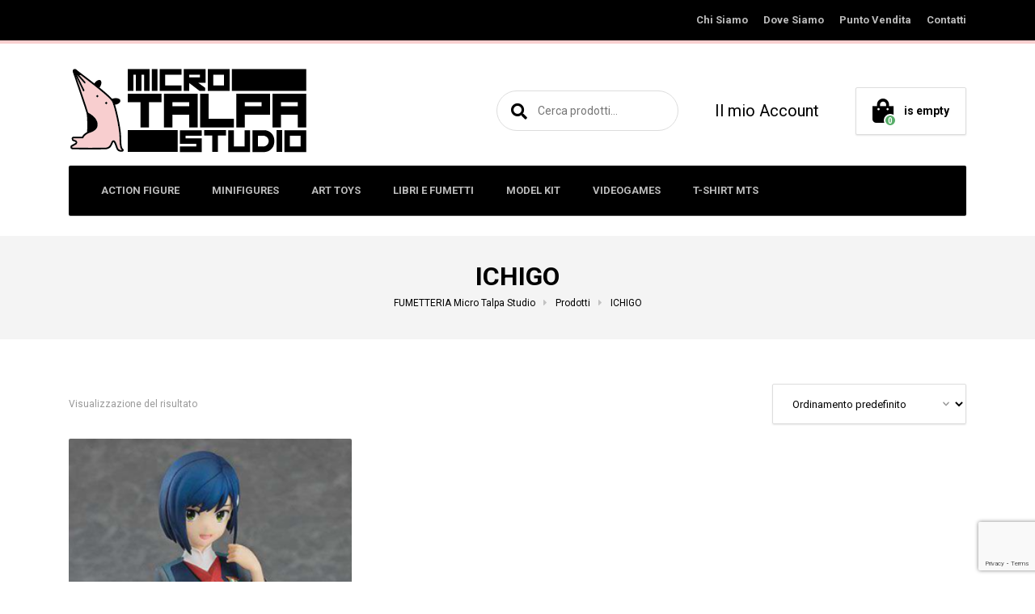

--- FILE ---
content_type: text/html; charset=UTF-8
request_url: https://www.microtalpastudio.it/shop/tag-prodotto/ichigo/
body_size: 16312
content:

<!DOCTYPE html>
<html lang="it-IT" prefix="og: http://ogp.me/ns#" class="no-js">
	<head>
		<meta charset="UTF-8" />
		<meta name="viewport" content="width=device-width, initial-scale=1.0" />
		
		<meta name='robots' content='index, follow, max-image-preview:large, max-snippet:-1, max-video-preview:-1' />
	<style>img:is([sizes="auto" i], [sizes^="auto," i]) { contain-intrinsic-size: 3000px 1500px }</style>
	
<!-- Easy Social Share Buttons for WordPress v.10.5 https://socialsharingplugin.com -->
<!-- / Easy Social Share Buttons for WordPress -->

	<!-- This site is optimized with the Yoast SEO plugin v26.7 - https://yoast.com/wordpress/plugins/seo/ -->
	<title>ICHIGO Archivi - FUMETTERIA Micro Talpa Studio</title>
	<link rel="canonical" href="https://www.microtalpastudio.it/shop/tag-prodotto/ichigo/" />
	<meta property="og:locale" content="it_IT" />
	<meta property="og:type" content="article" />
	<meta property="og:title" content="ICHIGO" />
	<meta property="og:url" content="https://www.microtalpastudio.it/shop/tag-prodotto/ichigo/" />
	<meta property="og:site_name" content="FUMETTERIA Micro Talpa Studio" />
	<meta name="twitter:card" content="summary_large_image" />
	<meta name="twitter:title" content="ICHIGO" />
	<script type="application/ld+json" class="yoast-schema-graph">{"@context":"https://schema.org","@graph":[{"@type":"CollectionPage","@id":"https://www.microtalpastudio.it/shop/tag-prodotto/ichigo/","url":"https://www.microtalpastudio.it/shop/tag-prodotto/ichigo/","name":"ICHIGO Archivi - FUMETTERIA Micro Talpa Studio","isPartOf":{"@id":"https://www.microtalpastudio.it/#website"},"primaryImageOfPage":{"@id":"https://www.microtalpastudio.it/shop/tag-prodotto/ichigo/#primaryimage"},"image":{"@id":"https://www.microtalpastudio.it/shop/tag-prodotto/ichigo/#primaryimage"},"thumbnailUrl":"https://www.microtalpastudio.it/wp-content/uploads/2023/09/Screenshot-2023-09-06-172851.png","breadcrumb":{"@id":"https://www.microtalpastudio.it/shop/tag-prodotto/ichigo/#breadcrumb"},"inLanguage":"it-IT"},{"@type":"ImageObject","inLanguage":"it-IT","@id":"https://www.microtalpastudio.it/shop/tag-prodotto/ichigo/#primaryimage","url":"https://www.microtalpastudio.it/wp-content/uploads/2023/09/Screenshot-2023-09-06-172851.png","contentUrl":"https://www.microtalpastudio.it/wp-content/uploads/2023/09/Screenshot-2023-09-06-172851.png","width":438,"height":451},{"@type":"BreadcrumbList","@id":"https://www.microtalpastudio.it/shop/tag-prodotto/ichigo/#breadcrumb","itemListElement":[{"@type":"ListItem","position":1,"name":"Home","item":"https://www.microtalpastudio.it/"},{"@type":"ListItem","position":2,"name":"ICHIGO"}]},{"@type":"WebSite","@id":"https://www.microtalpastudio.it/#website","url":"https://www.microtalpastudio.it/","name":"FUMETTERIA Micro Talpa Studio","description":"FUMETTERIA SPECIALIZZATA: Art toys, action figure, figure, manga, comics, videogames!!!","publisher":{"@id":"https://www.microtalpastudio.it/#organization"},"potentialAction":[{"@type":"SearchAction","target":{"@type":"EntryPoint","urlTemplate":"https://www.microtalpastudio.it/?s={search_term_string}"},"query-input":{"@type":"PropertyValueSpecification","valueRequired":true,"valueName":"search_term_string"}}],"inLanguage":"it-IT"},{"@type":"Organization","@id":"https://www.microtalpastudio.it/#organization","name":"Micro Talpa Studio","url":"https://www.microtalpastudio.it/","logo":{"@type":"ImageObject","inLanguage":"it-IT","@id":"https://www.microtalpastudio.it/#/schema/logo/image/","url":"https://www.microtalpastudio.it/wp-content/uploads/2018/11/MTS_logo300px.png","contentUrl":"https://www.microtalpastudio.it/wp-content/uploads/2018/11/MTS_logo300px.png","width":300,"height":116,"caption":"Micro Talpa Studio"},"image":{"@id":"https://www.microtalpastudio.it/#/schema/logo/image/"},"sameAs":["https://www.facebook.com/fumetteriaARTTOYS/","https://www.instagram.com/microtalpastudio/"]}]}</script>
	<!-- / Yoast SEO plugin. -->


<link rel='dns-prefetch' href='//cdn.iubenda.com' />
<link rel='dns-prefetch' href='//fonts.googleapis.com' />
<link rel="alternate" type="application/rss+xml" title="FUMETTERIA Micro Talpa Studio &raquo; Feed" href="https://www.microtalpastudio.it/feed/" />
<link rel="alternate" type="application/rss+xml" title="FUMETTERIA Micro Talpa Studio &raquo; Feed dei commenti" href="https://www.microtalpastudio.it/comments/feed/" />
<link rel="alternate" type="application/rss+xml" title="Feed FUMETTERIA Micro Talpa Studio &raquo; ICHIGO Tag" href="https://www.microtalpastudio.it/shop/tag-prodotto/ichigo/feed/" />
<script type="text/javascript">
/* <![CDATA[ */
window._wpemojiSettings = {"baseUrl":"https:\/\/s.w.org\/images\/core\/emoji\/16.0.1\/72x72\/","ext":".png","svgUrl":"https:\/\/s.w.org\/images\/core\/emoji\/16.0.1\/svg\/","svgExt":".svg","source":{"concatemoji":"https:\/\/www.microtalpastudio.it\/wp-includes\/js\/wp-emoji-release.min.js?ver=2e45bf298e643e746577dc9e8ab0ed1e"}};
/*! This file is auto-generated */
!function(s,n){var o,i,e;function c(e){try{var t={supportTests:e,timestamp:(new Date).valueOf()};sessionStorage.setItem(o,JSON.stringify(t))}catch(e){}}function p(e,t,n){e.clearRect(0,0,e.canvas.width,e.canvas.height),e.fillText(t,0,0);var t=new Uint32Array(e.getImageData(0,0,e.canvas.width,e.canvas.height).data),a=(e.clearRect(0,0,e.canvas.width,e.canvas.height),e.fillText(n,0,0),new Uint32Array(e.getImageData(0,0,e.canvas.width,e.canvas.height).data));return t.every(function(e,t){return e===a[t]})}function u(e,t){e.clearRect(0,0,e.canvas.width,e.canvas.height),e.fillText(t,0,0);for(var n=e.getImageData(16,16,1,1),a=0;a<n.data.length;a++)if(0!==n.data[a])return!1;return!0}function f(e,t,n,a){switch(t){case"flag":return n(e,"\ud83c\udff3\ufe0f\u200d\u26a7\ufe0f","\ud83c\udff3\ufe0f\u200b\u26a7\ufe0f")?!1:!n(e,"\ud83c\udde8\ud83c\uddf6","\ud83c\udde8\u200b\ud83c\uddf6")&&!n(e,"\ud83c\udff4\udb40\udc67\udb40\udc62\udb40\udc65\udb40\udc6e\udb40\udc67\udb40\udc7f","\ud83c\udff4\u200b\udb40\udc67\u200b\udb40\udc62\u200b\udb40\udc65\u200b\udb40\udc6e\u200b\udb40\udc67\u200b\udb40\udc7f");case"emoji":return!a(e,"\ud83e\udedf")}return!1}function g(e,t,n,a){var r="undefined"!=typeof WorkerGlobalScope&&self instanceof WorkerGlobalScope?new OffscreenCanvas(300,150):s.createElement("canvas"),o=r.getContext("2d",{willReadFrequently:!0}),i=(o.textBaseline="top",o.font="600 32px Arial",{});return e.forEach(function(e){i[e]=t(o,e,n,a)}),i}function t(e){var t=s.createElement("script");t.src=e,t.defer=!0,s.head.appendChild(t)}"undefined"!=typeof Promise&&(o="wpEmojiSettingsSupports",i=["flag","emoji"],n.supports={everything:!0,everythingExceptFlag:!0},e=new Promise(function(e){s.addEventListener("DOMContentLoaded",e,{once:!0})}),new Promise(function(t){var n=function(){try{var e=JSON.parse(sessionStorage.getItem(o));if("object"==typeof e&&"number"==typeof e.timestamp&&(new Date).valueOf()<e.timestamp+604800&&"object"==typeof e.supportTests)return e.supportTests}catch(e){}return null}();if(!n){if("undefined"!=typeof Worker&&"undefined"!=typeof OffscreenCanvas&&"undefined"!=typeof URL&&URL.createObjectURL&&"undefined"!=typeof Blob)try{var e="postMessage("+g.toString()+"("+[JSON.stringify(i),f.toString(),p.toString(),u.toString()].join(",")+"));",a=new Blob([e],{type:"text/javascript"}),r=new Worker(URL.createObjectURL(a),{name:"wpTestEmojiSupports"});return void(r.onmessage=function(e){c(n=e.data),r.terminate(),t(n)})}catch(e){}c(n=g(i,f,p,u))}t(n)}).then(function(e){for(var t in e)n.supports[t]=e[t],n.supports.everything=n.supports.everything&&n.supports[t],"flag"!==t&&(n.supports.everythingExceptFlag=n.supports.everythingExceptFlag&&n.supports[t]);n.supports.everythingExceptFlag=n.supports.everythingExceptFlag&&!n.supports.flag,n.DOMReady=!1,n.readyCallback=function(){n.DOMReady=!0}}).then(function(){return e}).then(function(){var e;n.supports.everything||(n.readyCallback(),(e=n.source||{}).concatemoji?t(e.concatemoji):e.wpemoji&&e.twemoji&&(t(e.twemoji),t(e.wpemoji)))}))}((window,document),window._wpemojiSettings);
/* ]]> */
</script>
<style id='wp-emoji-styles-inline-css' type='text/css'>

	img.wp-smiley, img.emoji {
		display: inline !important;
		border: none !important;
		box-shadow: none !important;
		height: 1em !important;
		width: 1em !important;
		margin: 0 0.07em !important;
		vertical-align: -0.1em !important;
		background: none !important;
		padding: 0 !important;
	}
</style>
<link rel='stylesheet' id='wp-block-library-css' href='https://www.microtalpastudio.it/wp-includes/css/dist/block-library/style.min.css?ver=2e45bf298e643e746577dc9e8ab0ed1e' type='text/css' media='all' />
<style id='classic-theme-styles-inline-css' type='text/css'>
/*! This file is auto-generated */
.wp-block-button__link{color:#fff;background-color:#32373c;border-radius:9999px;box-shadow:none;text-decoration:none;padding:calc(.667em + 2px) calc(1.333em + 2px);font-size:1.125em}.wp-block-file__button{background:#32373c;color:#fff;text-decoration:none}
</style>
<link rel='stylesheet' id='yith-wcan-shortcodes-css' href='https://www.microtalpastudio.it/wp-content/plugins/yith-woocommerce-ajax-navigation/assets/css/shortcodes.css?ver=5.16.0' type='text/css' media='all' />
<style id='yith-wcan-shortcodes-inline-css' type='text/css'>
:root{
	--yith-wcan-filters_colors_titles: #434343;
	--yith-wcan-filters_colors_background: #FFFFFF;
	--yith-wcan-filters_colors_accent: #A7144C;
	--yith-wcan-filters_colors_accent_r: 167;
	--yith-wcan-filters_colors_accent_g: 20;
	--yith-wcan-filters_colors_accent_b: 76;
	--yith-wcan-color_swatches_border_radius: 100%;
	--yith-wcan-color_swatches_size: 30px;
	--yith-wcan-labels_style_background: #FFFFFF;
	--yith-wcan-labels_style_background_hover: #A7144C;
	--yith-wcan-labels_style_background_active: #A7144C;
	--yith-wcan-labels_style_text: #434343;
	--yith-wcan-labels_style_text_hover: #FFFFFF;
	--yith-wcan-labels_style_text_active: #FFFFFF;
	--yith-wcan-anchors_style_text: #434343;
	--yith-wcan-anchors_style_text_hover: #A7144C;
	--yith-wcan-anchors_style_text_active: #A7144C;
}
</style>
<style id='global-styles-inline-css' type='text/css'>
:root{--wp--preset--aspect-ratio--square: 1;--wp--preset--aspect-ratio--4-3: 4/3;--wp--preset--aspect-ratio--3-4: 3/4;--wp--preset--aspect-ratio--3-2: 3/2;--wp--preset--aspect-ratio--2-3: 2/3;--wp--preset--aspect-ratio--16-9: 16/9;--wp--preset--aspect-ratio--9-16: 9/16;--wp--preset--color--black: #000000;--wp--preset--color--cyan-bluish-gray: #abb8c3;--wp--preset--color--white: #ffffff;--wp--preset--color--pale-pink: #f78da7;--wp--preset--color--vivid-red: #cf2e2e;--wp--preset--color--luminous-vivid-orange: #ff6900;--wp--preset--color--luminous-vivid-amber: #fcb900;--wp--preset--color--light-green-cyan: #7bdcb5;--wp--preset--color--vivid-green-cyan: #00d084;--wp--preset--color--pale-cyan-blue: #8ed1fc;--wp--preset--color--vivid-cyan-blue: #0693e3;--wp--preset--color--vivid-purple: #9b51e0;--wp--preset--color--ws-ffffff: #ffffff;--wp--preset--color--ws-gggggg: #000000;--wp--preset--color--ws-pppppp: #999999;--wp--preset--color--ws-lnadmo: #57ad68;--wp--preset--color--ws-mpopab: #6989ab;--wp--preset--color--ws-ffbogg: #ffb800;--wp--preset--color--ws-ehgggg: #e10000;--wp--preset--color--ws-fkfkfk: #f4f4f4;--wp--preset--color--ws-jjjjjj: #333333;--wp--preset--color--ws-lclclc: #5c5c5c;--wp--preset--color--ws-hfhfhf: #1f1f1f;--wp--preset--color--ws-ieieie: #2e2e2e;--wp--preset--color--ws-bbbbbb: #bbbbbb;--wp--preset--color--ws-fnfnfn: #f7f7f7;--wp--preset--color--ws-ffcnmo: #ffc768;--wp--preset--color--ws-iblmjk: #2b5634;--wp--preset--color--ws-eeeeee: #eeeeee;--wp--preset--color--ws-dddddd: #dddddd;--wp--preset--color--ws-hkhaii: #141a22;--wp--preset--color--ws-dododo: #d8d8d8;--wp--preset--color--ws-jaknln: #3a4757;--wp--preset--gradient--vivid-cyan-blue-to-vivid-purple: linear-gradient(135deg,rgba(6,147,227,1) 0%,rgb(155,81,224) 100%);--wp--preset--gradient--light-green-cyan-to-vivid-green-cyan: linear-gradient(135deg,rgb(122,220,180) 0%,rgb(0,208,130) 100%);--wp--preset--gradient--luminous-vivid-amber-to-luminous-vivid-orange: linear-gradient(135deg,rgba(252,185,0,1) 0%,rgba(255,105,0,1) 100%);--wp--preset--gradient--luminous-vivid-orange-to-vivid-red: linear-gradient(135deg,rgba(255,105,0,1) 0%,rgb(207,46,46) 100%);--wp--preset--gradient--very-light-gray-to-cyan-bluish-gray: linear-gradient(135deg,rgb(238,238,238) 0%,rgb(169,184,195) 100%);--wp--preset--gradient--cool-to-warm-spectrum: linear-gradient(135deg,rgb(74,234,220) 0%,rgb(151,120,209) 20%,rgb(207,42,186) 40%,rgb(238,44,130) 60%,rgb(251,105,98) 80%,rgb(254,248,76) 100%);--wp--preset--gradient--blush-light-purple: linear-gradient(135deg,rgb(255,206,236) 0%,rgb(152,150,240) 100%);--wp--preset--gradient--blush-bordeaux: linear-gradient(135deg,rgb(254,205,165) 0%,rgb(254,45,45) 50%,rgb(107,0,62) 100%);--wp--preset--gradient--luminous-dusk: linear-gradient(135deg,rgb(255,203,112) 0%,rgb(199,81,192) 50%,rgb(65,88,208) 100%);--wp--preset--gradient--pale-ocean: linear-gradient(135deg,rgb(255,245,203) 0%,rgb(182,227,212) 50%,rgb(51,167,181) 100%);--wp--preset--gradient--electric-grass: linear-gradient(135deg,rgb(202,248,128) 0%,rgb(113,206,126) 100%);--wp--preset--gradient--midnight: linear-gradient(135deg,rgb(2,3,129) 0%,rgb(40,116,252) 100%);--wp--preset--font-size--small: 13px;--wp--preset--font-size--medium: 20px;--wp--preset--font-size--large: 36px;--wp--preset--font-size--x-large: 42px;--wp--preset--spacing--20: 0.44rem;--wp--preset--spacing--30: 0.67rem;--wp--preset--spacing--40: 1rem;--wp--preset--spacing--50: 1.5rem;--wp--preset--spacing--60: 2.25rem;--wp--preset--spacing--70: 3.38rem;--wp--preset--spacing--80: 5.06rem;--wp--preset--shadow--natural: 6px 6px 9px rgba(0, 0, 0, 0.2);--wp--preset--shadow--deep: 12px 12px 50px rgba(0, 0, 0, 0.4);--wp--preset--shadow--sharp: 6px 6px 0px rgba(0, 0, 0, 0.2);--wp--preset--shadow--outlined: 6px 6px 0px -3px rgba(255, 255, 255, 1), 6px 6px rgba(0, 0, 0, 1);--wp--preset--shadow--crisp: 6px 6px 0px rgba(0, 0, 0, 1);}:where(.is-layout-flex){gap: 0.5em;}:where(.is-layout-grid){gap: 0.5em;}body .is-layout-flex{display: flex;}.is-layout-flex{flex-wrap: wrap;align-items: center;}.is-layout-flex > :is(*, div){margin: 0;}body .is-layout-grid{display: grid;}.is-layout-grid > :is(*, div){margin: 0;}:where(.wp-block-columns.is-layout-flex){gap: 2em;}:where(.wp-block-columns.is-layout-grid){gap: 2em;}:where(.wp-block-post-template.is-layout-flex){gap: 1.25em;}:where(.wp-block-post-template.is-layout-grid){gap: 1.25em;}.has-black-color{color: var(--wp--preset--color--black) !important;}.has-cyan-bluish-gray-color{color: var(--wp--preset--color--cyan-bluish-gray) !important;}.has-white-color{color: var(--wp--preset--color--white) !important;}.has-pale-pink-color{color: var(--wp--preset--color--pale-pink) !important;}.has-vivid-red-color{color: var(--wp--preset--color--vivid-red) !important;}.has-luminous-vivid-orange-color{color: var(--wp--preset--color--luminous-vivid-orange) !important;}.has-luminous-vivid-amber-color{color: var(--wp--preset--color--luminous-vivid-amber) !important;}.has-light-green-cyan-color{color: var(--wp--preset--color--light-green-cyan) !important;}.has-vivid-green-cyan-color{color: var(--wp--preset--color--vivid-green-cyan) !important;}.has-pale-cyan-blue-color{color: var(--wp--preset--color--pale-cyan-blue) !important;}.has-vivid-cyan-blue-color{color: var(--wp--preset--color--vivid-cyan-blue) !important;}.has-vivid-purple-color{color: var(--wp--preset--color--vivid-purple) !important;}.has-black-background-color{background-color: var(--wp--preset--color--black) !important;}.has-cyan-bluish-gray-background-color{background-color: var(--wp--preset--color--cyan-bluish-gray) !important;}.has-white-background-color{background-color: var(--wp--preset--color--white) !important;}.has-pale-pink-background-color{background-color: var(--wp--preset--color--pale-pink) !important;}.has-vivid-red-background-color{background-color: var(--wp--preset--color--vivid-red) !important;}.has-luminous-vivid-orange-background-color{background-color: var(--wp--preset--color--luminous-vivid-orange) !important;}.has-luminous-vivid-amber-background-color{background-color: var(--wp--preset--color--luminous-vivid-amber) !important;}.has-light-green-cyan-background-color{background-color: var(--wp--preset--color--light-green-cyan) !important;}.has-vivid-green-cyan-background-color{background-color: var(--wp--preset--color--vivid-green-cyan) !important;}.has-pale-cyan-blue-background-color{background-color: var(--wp--preset--color--pale-cyan-blue) !important;}.has-vivid-cyan-blue-background-color{background-color: var(--wp--preset--color--vivid-cyan-blue) !important;}.has-vivid-purple-background-color{background-color: var(--wp--preset--color--vivid-purple) !important;}.has-black-border-color{border-color: var(--wp--preset--color--black) !important;}.has-cyan-bluish-gray-border-color{border-color: var(--wp--preset--color--cyan-bluish-gray) !important;}.has-white-border-color{border-color: var(--wp--preset--color--white) !important;}.has-pale-pink-border-color{border-color: var(--wp--preset--color--pale-pink) !important;}.has-vivid-red-border-color{border-color: var(--wp--preset--color--vivid-red) !important;}.has-luminous-vivid-orange-border-color{border-color: var(--wp--preset--color--luminous-vivid-orange) !important;}.has-luminous-vivid-amber-border-color{border-color: var(--wp--preset--color--luminous-vivid-amber) !important;}.has-light-green-cyan-border-color{border-color: var(--wp--preset--color--light-green-cyan) !important;}.has-vivid-green-cyan-border-color{border-color: var(--wp--preset--color--vivid-green-cyan) !important;}.has-pale-cyan-blue-border-color{border-color: var(--wp--preset--color--pale-cyan-blue) !important;}.has-vivid-cyan-blue-border-color{border-color: var(--wp--preset--color--vivid-cyan-blue) !important;}.has-vivid-purple-border-color{border-color: var(--wp--preset--color--vivid-purple) !important;}.has-vivid-cyan-blue-to-vivid-purple-gradient-background{background: var(--wp--preset--gradient--vivid-cyan-blue-to-vivid-purple) !important;}.has-light-green-cyan-to-vivid-green-cyan-gradient-background{background: var(--wp--preset--gradient--light-green-cyan-to-vivid-green-cyan) !important;}.has-luminous-vivid-amber-to-luminous-vivid-orange-gradient-background{background: var(--wp--preset--gradient--luminous-vivid-amber-to-luminous-vivid-orange) !important;}.has-luminous-vivid-orange-to-vivid-red-gradient-background{background: var(--wp--preset--gradient--luminous-vivid-orange-to-vivid-red) !important;}.has-very-light-gray-to-cyan-bluish-gray-gradient-background{background: var(--wp--preset--gradient--very-light-gray-to-cyan-bluish-gray) !important;}.has-cool-to-warm-spectrum-gradient-background{background: var(--wp--preset--gradient--cool-to-warm-spectrum) !important;}.has-blush-light-purple-gradient-background{background: var(--wp--preset--gradient--blush-light-purple) !important;}.has-blush-bordeaux-gradient-background{background: var(--wp--preset--gradient--blush-bordeaux) !important;}.has-luminous-dusk-gradient-background{background: var(--wp--preset--gradient--luminous-dusk) !important;}.has-pale-ocean-gradient-background{background: var(--wp--preset--gradient--pale-ocean) !important;}.has-electric-grass-gradient-background{background: var(--wp--preset--gradient--electric-grass) !important;}.has-midnight-gradient-background{background: var(--wp--preset--gradient--midnight) !important;}.has-small-font-size{font-size: var(--wp--preset--font-size--small) !important;}.has-medium-font-size{font-size: var(--wp--preset--font-size--medium) !important;}.has-large-font-size{font-size: var(--wp--preset--font-size--large) !important;}.has-x-large-font-size{font-size: var(--wp--preset--font-size--x-large) !important;}
:where(.wp-block-post-template.is-layout-flex){gap: 1.25em;}:where(.wp-block-post-template.is-layout-grid){gap: 1.25em;}
:where(.wp-block-columns.is-layout-flex){gap: 2em;}:where(.wp-block-columns.is-layout-grid){gap: 2em;}
:root :where(.wp-block-pullquote){font-size: 1.5em;line-height: 1.6;}
</style>
<link rel='stylesheet' id='contact-form-7-css' href='https://www.microtalpastudio.it/wp-content/plugins/contact-form-7/includes/css/styles.css?ver=6.1.4' type='text/css' media='all' />
<link rel='stylesheet' id='smart-search-css' href='https://www.microtalpastudio.it/wp-content/plugins/smart-woocommerce-search/assets/dist/css/general.css?ver=2.15.0' type='text/css' media='all' />
<style id='woocommerce-inline-inline-css' type='text/css'>
.woocommerce form .form-row .required { visibility: visible; }
</style>
<link rel='stylesheet' id='woondershop-google-fonts-css' href='//fonts.googleapis.com/css?family=Roboto%3A400%2C700%7CPoppins%3A700&#038;subset=latin' type='text/css' media='all' />
<link rel='stylesheet' id='jquery-fixedheadertable-style-css' href='https://www.microtalpastudio.it/wp-content/plugins/yith-woocommerce-compare/assets/css/jquery.dataTables.css?ver=1.10.18' type='text/css' media='all' />
<link rel='stylesheet' id='yith_woocompare_page-css' href='https://www.microtalpastudio.it/wp-content/plugins/yith-woocommerce-compare/assets/css/compare.css?ver=3.7.0' type='text/css' media='all' />
<link rel='stylesheet' id='yith-woocompare-widget-css' href='https://www.microtalpastudio.it/wp-content/plugins/yith-woocommerce-compare/assets/css/widget.css?ver=3.7.0' type='text/css' media='all' />
<link rel='stylesheet' id='subscribe-forms-css-css' href='https://www.microtalpastudio.it/wp-content/plugins/easy-social-share-buttons3/assets/modules/subscribe-forms.min.css?ver=10.5' type='text/css' media='all' />
<link rel='stylesheet' id='click2tweet-css-css' href='https://www.microtalpastudio.it/wp-content/plugins/easy-social-share-buttons3/assets/modules/click-to-tweet.min.css?ver=10.5' type='text/css' media='all' />
<link rel='stylesheet' id='easy-social-share-buttons-css' href='https://www.microtalpastudio.it/wp-content/plugins/easy-social-share-buttons3/assets/css/easy-social-share-buttons.min.css?ver=10.5' type='text/css' media='all' />
<style id='easy-social-share-buttons-inline-css' type='text/css'>
.essb_links .essb_link_mastodon { --essb-network: #6364ff;}
</style>
<link rel='stylesheet' id='woondershop-theme-css' href='https://www.microtalpastudio.it/wp-content/themes/woondershop-pt/assets/dist/css/woondershop-default.min.css?ver=4.3.0' type='text/css' media='all' />
<style id='woondershop-theme-inline-css' type='text/css'>
/* WP Customizer start */
@media (min-width: 992px) { .main-navigation .featured-dropdown { background: #5c5c5c linear-gradient(180deg, #5c5c5c, #2e2e2e); } }
.top__container, .top .widget_nav_menu .menu .sub-menu, .top .widget_nav_menu .menu .sub-menu a { background: #000000; }
.top .widget_nav_menu .menu .sub-menu .menu-item:focus>a, .top .widget_nav_menu .menu .sub-menu .menu-item:hover>a { background: #262626; }
@media (min-width: 992px) { .navigation-bar { background: #000000 linear-gradient(180deg, #000000, #000000); } }
@media (max-width: 991px) { .navigation-bar { background-color: #000000; } }
@media (max-width: 991px) { .main-navigation a { color: #ffffff; } }
@media (max-width: 991px) { .main-navigation .menu-item.is-hover>a, .main-navigation .menu-item:focus>a, .main-navigation .menu-item:hover>a, .main-navigation .dropdown-toggle { background-color: #1f1f1f; } }
@media (max-width: 991px) { .main-navigation .dropdown-toggle { color: #5c5c5c; } }
@media (max-width: 991px) { .main-navigation .sub-menu a, .main-navigation .sub-menu { background-color: #1f1f1f; } }
@media (max-width: 991px) { .main-navigation .sub-menu a { border-color: #4c4c4c; } }
@media (max-width: 991px) { .main-navigation .sub-menu a { color: #ffffff; } }
@media (max-width: 991px) { .main-navigation .sub-menu .menu-item:focus>a, .main-navigation .sub-menu .menu-item:hover>a { background-color: #2e2e2e; } }
@media (min-width: 992px) { .main-navigation a { color: #bbbbbb; } }
@media (min-width: 992px) { .main-navigation a::before { background-color: #bbbbbb; } }
@media (min-width: 992px) { .main-navigation .menu-item.is-hover>a, .main-navigation .menu-item:focus>a, .main-navigation .menu-item:hover>a { color: #ffffff; } }
@media (min-width: 992px) { .main-navigation>.current-menu-item:focus>a, .main-navigation>.current-menu-item:hover>a, .main-navigation>.current-menu-item>a { color: #ffffff; } }
@media (min-width: 992px) { .main-navigation > .current-menu-item > a::before { background-color: #ffffff; } }
@media (min-width: 992px) { .main-navigation .sub-menu, .main-navigation .sub-menu a { background-color: #f4f4f4; } }
@media (min-width: 992px) { .main-navigation .sub-menu .menu-item > a:hover { background-color: #e4e4e4; } }
@media (min-width: 992px) { .main-navigation .sub-menu a { border-color: #e4e4e4; } }
@media (min-width: 992px) { .main-navigation .sub-menu a, .main-navigation .sub-menu .menu-item > a, .main-navigation .sub-menu .menu-item > a:hover, .main-navigation .sub-menu .menu-item-has-children > a::before { color: #000000; } }

.header__container, .navigation-bar__container, .navigation-bar__container, .benefit-bar__container, .header-mobile__container, body.woondershop-has-mobile-sticky-header .header-mobile__container { background-color: #ffffff; }
.page-header__title { color: #000000; }
.breadcrumbs a, .breadcrumbs span > span { color: #000000; }
.content-area, .accordion__content .panel-body, .woocommerce-tabs .woocommerce-Tabs-panel { color: #000000; }
h1, h2, h3, h4, h5, h6, .post-navigation__title, .accordion__panel .panel-title a.collapsed, .accordion__panel .panel-title a, .accordion .more-link, .latest-news--more-news, .wpf_item_name, .woonder-product__title, .woocommerce-tabs .woocommerce-Reviews .woocommerce-Reviews-title, .woocommerce-tabs .woocommerce-Reviews .comment-reply-title { color: #000000; }
.header__widgets .shopping-cart__link, a.icon-box:focus .icon-box__icon, a.icon-box:hover .icon-box__icon, .benefit-bar a.icon-box:focus .icon-box__icon, .benefit-bar a.icon-box:hover .icon-box__icon, .blog-navigation .search-form__submit, .blog-navigation__categories, .blog-categories__dropdown a, .blog-categories__dropdown a:hover, .blog-categories__dropdown a:focus, .widget_search .search-submit { color: #000000; }
.btn-primary, .widget_calendar caption, .wpf_slider.ui-slider .ui-slider-handle, .wpf_slider.ui-slider .ui-widget-header { background-color: #000000; }
.btn-primary:focus, .btn-primary:hover, .widget_tag_cloud a:active:hover { background-color: #000000; }
.btn-primary:active:hover { background-color: #000000; }
.btn-primary, .widget_tag_cloud a, .widget_tag_cloud a:focus, .widget_tag_cloud a:hover { border-color: #000000; }
.btn-primary:focus, .btn-primary:hover, .widget_tag_cloud a:active:hover { border-color: #000000; }
.btn-primary:active:hover { border-color: #000000; }
a, .latest-news__more-news, .article-grid .article__more-link, .article-grid .article__container:focus .article__more-link, .article-grid .article__container:hover .article__more-link { color: #000000; }
a:hover, .latest-news__more-news:hover, .article-grid .article__more-link:hover, .article-grid .article__container:focus .article__more-link:hover, .article-grid .article__container:hover .article__more-link:hover { color: #000000; }

.btn-secondary { background-color: #999999; }
.btn-secondary:focus, .btn-secondary:hover { background-color: #898989; }
.btn-secondary:active:hover { background-color: #7a7a7a; }
.btn-secondary { border-color: #999999; }
.btn-secondary:focus, .btn-secondary:hover { border-color: #898989; }
.btn-secondary:active:hover { border-color: #7a7a7a; }
.btn-light, .btn-light:focus, .btn-light:hover, .btn-light:active:hover { color: #000000; }
.btn-light { background-color: #f4f4f4; }
.btn-light:focus, .btn-light:hover { background-color: #e4e4e4; }
.btn-light:active:hover { background-color: #d5d5d5; }
.btn-light { border-color: #f4f4f4; }
.btn-light:focus, .btn-light:hover { border-color: #e4e4e4; }
.btn-light:active:hover { border-color: #d5d5d5; }
.btn-dark { background-color: #333333; }
.btn-dark:focus, .btn-dark:hover { background-color: #232323; }
.btn-dark:active:hover { background-color: #141414; }
.btn-dark { border-color: #333333; }
.btn-dark:focus, .btn-dark:hover { border-color: #232323; }
.btn-dark:active:hover { border-color: #141414; }
.ws-yen .path1:before, .ws-tag .path1:before, .ws-return .path2:before, .ws-coins-1 .path1:before, .ws-sign .path1:before, .ws-heart .path1:before, .ws-wallet .path1:before, .ws-shopping-bag-2 .path1:before, .ws-delivery-truck-1 .path1:before, .ws-delivery-truck .path1:before, .ws-ticket .path1:before, .ws-task .path1:before, .ws-chat .path1:before, .ws-chat .path2:before, .ws-shopping-basket .path1:before, .ws-shopping-bag-1 .path1:before, .ws-loupe .path1:before, .ws-percentage .path2:before, .ws-review .path1:before, .ws-receipt .path1:before, .ws-smartphone-1 .path2:before, .ws-smartphone .path2:before, .ws-atm .path1:before, .ws-email .path3:before, .ws-pin .path2:before, .ws-list .path2:before, .ws-hanger-1 .path1:before, .ws-hanger .path1:before, .ws-gift .path1:before, .ws-gift-bag .path1:before, .ws-package-2 .path1:before, .ws-dollar .path1:before, .ws-euro .path1:before, .ws-coins .path1:before, .ws-cursor .path2:before, .ws-online-banking .path1:before, .ws-cash-1 .path1:before, .ws-cash .path1:before, .ws-trolley .path1:before, .ws-shopping-cart-2 .path1:before, .ws-shopping-cart-1 .path1:before, .ws-shopping-cart .path1:before, .ws-credit-card-1 .path1:before, .ws-credit-card .path1:before, .ws-calculator .path1:before, .ws-package-1 .path1:before, .ws-package .path1:before, .ws-medal .path1:before, .ws-barcode .path1:before, .ws-barcode .path2:before, .ws-barcode .path3:before, .ws-barcode .path4:before, .ws-barcode .path5:before, .ws-barcode .path6:before, .ws-shopping-bag .path1:before, .ws-worldwide .path1:before { color: #f39f39; }
.ws-yen .path2::before, .ws-tag .path2::before, .ws-tag .path3::before, .ws-return .path1::before, .ws-coins-1 .path2::before, .ws-coins-1 .path3::before, .ws-coins-1 .path4::before, .ws-coins-1 .path5::before, .ws-sign .path2::before, .ws-sign .path3::before, .ws-heart .path2::before, .ws-heart .path3::before, .ws-heart .path4::before, .ws-wallet .path2::before, .ws-wallet .path3::before, .ws-shopping-bag-2 .path2::before, .ws-shopping-bag-2 .path3::before, .ws-shopping-bag-2 .path4::before, .ws-delivery-truck-1 .path2::before, .ws-delivery-truck-1 .path3::before, .ws-delivery-truck-1 .path4::before, .ws-delivery-truck .path2::before, .ws-ticket .path2::before, .ws-ticket .path3::before, .ws-task .path2::before, .ws-task .path3::before, .ws-task .path4::before, .ws-task .path5::before, .ws-task .path6::before, .ws-task .path7::before, .ws-task .path8::before, .ws-task .path9::before, .ws-task .path10::before, .ws-chat .path3::before, .ws-chat .path4::before, .ws-shopping-basket .path2::before, .ws-shopping-basket .path3::before, .ws-shopping-basket .path4::before, .ws-shopping-basket .path5::before, .ws-shopping-bag-1 .path2::before, .ws-shopping-bag-1 .path3::before, .ws-loupe .path2::before, .ws-loupe .path3::before, .ws-percentage .path1::before, .ws-percentage .path3::before, .ws-percentage .path4::before, .ws-percentage .path5::before, .ws-review .path2::before, .ws-review .path3::before, .ws-review .path4::before, .ws-receipt .path2::before, .ws-receipt .path3::before, .ws-receipt .path4::before, .ws-receipt .path5::before, .ws-receipt .path6::before, .ws-smartphone-1 .path1::before, .ws-smartphone-1 .path3::before, .ws-smartphone .path1::before, .ws-smartphone .path3::before, .ws-smartphone .path4::before, .ws-smartphone .path5::before, .ws-atm .path2::before, .ws-atm .path3::before, .ws-email .path1::before, .ws-email .path2::before, .ws-email .path4::before, .ws-email .path5::before, .ws-pin .path1::before, .ws-pin .path3::before, .ws-list .path1::before, .ws-list .path3::before, .ws-list .path4::before, .ws-list .path5::before, .ws-list .path6::before, .ws-hanger-1 .path2::before, .ws-hanger-1 .path3::before, .ws-hanger .path2::before, .ws-gift .path2::before, .ws-gift-bag .path2::before, .ws-package-2 .path2::before, .ws-package-2 .path3::before, .ws-package-2 .path4::before, .ws-package-2 .path5::before, .ws-dollar .path2::before, .ws-euro .path2::before, .ws-coins .path2::before, .ws-coins .path3::before, .ws-cursor .path1::before, .ws-cursor .path3::before, .ws-cursor .path4::before, .ws-cursor .path5::before, .ws-online-banking .path2::before, .ws-online-banking .path3::before, .ws-cash-1 .path2::before, .ws-cash-1 .path3::before, .ws-cash-1 .path4::before, .ws-cash .path2::before, .ws-cash .path3::before, .ws-cash .path4::before, .ws-trolley .path2::before, .ws-trolley .path3::before, .ws-shopping-cart-2 .path2::before, .ws-shopping-cart-2 .path3::before, .ws-shopping-cart-2 .path4::before, .ws-shopping-cart-2 .path5::before, .ws-shopping-cart-1 .path2::before, .ws-shopping-cart .path2::before, .ws-credit-card-1 .path2::before, .ws-credit-card-1 .path3::before, .ws-credit-card-1 .path4::before, .ws-credit-card-1 .path5::before, .ws-credit-card .path2::before, .ws-credit-card .path3::before, .ws-calculator .path2::before, .ws-calculator .path3::before, .ws-calculator .path4::before, .ws-calculator .path5::before, .ws-calculator .path6::before, .ws-calculator .path7::before, .ws-calculator .path8::before, .ws-calculator .path9::before, .ws-calculator .path10::before, .ws-calculator .path11::before, .ws-calculator .path12::before, .ws-calculator .path13::before, .ws-package-1 .path2::before, .ws-package .path2::before, .ws-medal .path2::before, .ws-medal .path3::before, .ws-barcode .path7::before, .ws-barcode .path8::before, .ws-barcode .path9::before, .ws-barcode .path10::before, .ws-barcode .path11::before, .ws-barcode .path12::before, .ws-shopping-bag .path2::before, .ws-shopping-bag .path3::before, .ws-shopping-bag .path4::before, .ws-worldwide .path2::before { color: #000000; }
.pt-slick-carousel__content-title { color: #000000; }
.pt-slick-carousel__content-description { color: #999999; }

body .boxed-container { background-repeat: repeat; }
body .boxed-container { background-position-x: center; }
body .boxed-container { background-position-y: center; }
body .boxed-container { background-attachment: scroll; }
body .boxed-container { background-color: #ffffff; }
.footer-top { background-color: #eeeeee; }
.footer-top__heading { color: #000000; }
.footer-top { color: #000000; }
.footer-top a, .footer-top .widget_nav_menu .menu a { color: #000000; }
.footer-bottom__container { background-color: #dddddd; }
.footer-bottom, .footer .back-to-top { color: #000000; }
.footer-bottom a, .footer .footer-bottom .back-to-top { color: #000000; }



/* WP Customizer end */
.page-header { background-color: rgba( 244, 244, 244, 1 ); }

.header__logo--image { padding: 10px 0px 10px 0px; }
.has-ws-ffffff-color {color: #ffffff !important} .has-ws-ffffff-background-color {background-color: #ffffff !important} 
.has-ws-gggggg-color {color: #000000 !important} .has-ws-gggggg-background-color {background-color: #000000 !important} 
.has-ws-pppppp-color {color: #999999 !important} .has-ws-pppppp-background-color {background-color: #999999 !important} 
.has-ws-lnadmo-color {color: #57ad68 !important} .has-ws-lnadmo-background-color {background-color: #57ad68 !important} 
.has-ws-mpopab-color {color: #6989ab !important} .has-ws-mpopab-background-color {background-color: #6989ab !important} 
.has-ws-ffbogg-color {color: #ffb800 !important} .has-ws-ffbogg-background-color {background-color: #ffb800 !important} 
.has-ws-ehgggg-color {color: #e10000 !important} .has-ws-ehgggg-background-color {background-color: #e10000 !important} 
.has-ws-fkfkfk-color {color: #f4f4f4 !important} .has-ws-fkfkfk-background-color {background-color: #f4f4f4 !important} 
.has-ws-jjjjjj-color {color: #333333 !important} .has-ws-jjjjjj-background-color {background-color: #333333 !important} 
.has-ws-lclclc-color {color: #5c5c5c !important} .has-ws-lclclc-background-color {background-color: #5c5c5c !important} 
.has-ws-hfhfhf-color {color: #1f1f1f !important} .has-ws-hfhfhf-background-color {background-color: #1f1f1f !important} 
.has-ws-ieieie-color {color: #2e2e2e !important} .has-ws-ieieie-background-color {background-color: #2e2e2e !important} 
.has-ws-bbbbbb-color {color: #bbbbbb !important} .has-ws-bbbbbb-background-color {background-color: #bbbbbb !important} 
.has-ws-fnfnfn-color {color: #f7f7f7 !important} .has-ws-fnfnfn-background-color {background-color: #f7f7f7 !important} 
.has-ws-ffcnmo-color {color: #ffc768 !important} .has-ws-ffcnmo-background-color {background-color: #ffc768 !important} 
.has-ws-iblmjk-color {color: #2b5634 !important} .has-ws-iblmjk-background-color {background-color: #2b5634 !important} 
.has-ws-eeeeee-color {color: #eeeeee !important} .has-ws-eeeeee-background-color {background-color: #eeeeee !important} 
.has-ws-dddddd-color {color: #dddddd !important} .has-ws-dddddd-background-color {background-color: #dddddd !important} 
.has-ws-hkhaii-color {color: #141a22 !important} .has-ws-hkhaii-background-color {background-color: #141a22 !important} 
.has-ws-dododo-color {color: #d8d8d8 !important} .has-ws-dododo-background-color {background-color: #d8d8d8 !important} 
.has-ws-jaknln-color {color: #3a4757 !important} .has-ws-jaknln-background-color {background-color: #3a4757 !important} 
</style>
<link rel='stylesheet' id='woondershop-child-style-css' href='https://www.microtalpastudio.it/wp-content/themes/woondershop-pt-child/style.css?ver=2.0.1' type='text/css' media='all' />
<link rel='stylesheet' id='woondershop-mega-menus-frontend-css' href='https://www.microtalpastudio.it/wp-content/themes/woondershop-pt/inc/mega-menus/assets/css/frontend.css?ver=1.6.2' type='text/css' media='all' />
<script type="text/javascript">
            window._nslDOMReady = (function () {
                const executedCallbacks = new Set();
            
                return function (callback) {
                    /**
                    * Third parties might dispatch DOMContentLoaded events, so we need to ensure that we only run our callback once!
                    */
                    if (executedCallbacks.has(callback)) return;
            
                    const wrappedCallback = function () {
                        if (executedCallbacks.has(callback)) return;
                        executedCallbacks.add(callback);
                        callback();
                    };
            
                    if (document.readyState === "complete" || document.readyState === "interactive") {
                        wrappedCallback();
                    } else {
                        document.addEventListener("DOMContentLoaded", wrappedCallback);
                    }
                };
            })();
        </script>
<script  type="text/javascript" class=" _iub_cs_skip" type="text/javascript" id="iubenda-head-inline-scripts-0">
/* <![CDATA[ */
var _iub = _iub || [];
_iub.csConfiguration = {"consentOnContinuedBrowsing":false,"invalidateConsentWithoutLog":true,"perPurposeConsent":true,"siteId":2065186,"whitelabel":false,"cookiePolicyId":64654648,"lang":"it", "banner":{ "acceptButtonDisplay":true,"closeButtonRejects":true,"customizeButtonDisplay":true,"explicitWithdrawal":true,"listPurposes":true,"position":"bottom","rejectButtonDisplay":true }};
/* ]]> */
</script>
<script  type="text/javascript" charset="UTF-8" async="" class=" _iub_cs_skip" type="text/javascript" src="//cdn.iubenda.com/cs/iubenda_cs.js?ver=3.12.5" id="iubenda-head-scripts-0-js"></script>
<script type="text/javascript" src="https://www.microtalpastudio.it/wp-includes/js/tinymce/tinymce.min.js?ver=49110-20250317" id="wp-tinymce-root-js"></script>
<script type="text/javascript" src="https://www.microtalpastudio.it/wp-includes/js/tinymce/plugins/compat3x/plugin.min.js?ver=49110-20250317" id="wp-tinymce-js"></script>
<script type="text/javascript" src="https://www.microtalpastudio.it/wp-includes/js/jquery/jquery.min.js?ver=3.7.1" id="jquery-core-js"></script>
<script type="text/javascript" src="https://www.microtalpastudio.it/wp-includes/js/jquery/jquery-migrate.min.js?ver=3.4.1" id="jquery-migrate-js"></script>
<script type="text/javascript" src="https://www.microtalpastudio.it/wp-content/plugins/woocommerce/assets/js/jquery-blockui/jquery.blockUI.min.js?ver=2.7.0-wc.10.4.3" id="wc-jquery-blockui-js" defer="defer" data-wp-strategy="defer"></script>
<script type="text/javascript" id="wc-add-to-cart-js-extra">
/* <![CDATA[ */
var wc_add_to_cart_params = {"ajax_url":"\/wp-admin\/admin-ajax.php","wc_ajax_url":"\/?wc-ajax=%%endpoint%%","i18n_view_cart":"Visualizza carrello","cart_url":"https:\/\/www.microtalpastudio.it\/carrello\/","is_cart":"","cart_redirect_after_add":"no"};
/* ]]> */
</script>
<script type="text/javascript" src="https://www.microtalpastudio.it/wp-content/plugins/woocommerce/assets/js/frontend/add-to-cart.min.js?ver=10.4.3" id="wc-add-to-cart-js" defer="defer" data-wp-strategy="defer"></script>
<script type="text/javascript" src="https://www.microtalpastudio.it/wp-content/plugins/woocommerce/assets/js/js-cookie/js.cookie.min.js?ver=2.1.4-wc.10.4.3" id="wc-js-cookie-js" defer="defer" data-wp-strategy="defer"></script>
<script type="text/javascript" id="woocommerce-js-extra">
/* <![CDATA[ */
var woocommerce_params = {"ajax_url":"\/wp-admin\/admin-ajax.php","wc_ajax_url":"\/?wc-ajax=%%endpoint%%","i18n_password_show":"Mostra password","i18n_password_hide":"Nascondi password"};
/* ]]> */
</script>
<script type="text/javascript" src="https://www.microtalpastudio.it/wp-content/plugins/woocommerce/assets/js/frontend/woocommerce.min.js?ver=10.4.3" id="woocommerce-js" defer="defer" data-wp-strategy="defer"></script>
<script type="text/javascript" src="https://www.microtalpastudio.it/wp-content/themes/woondershop-pt/assets/src/js/modernizr.custom.20170701.js" id="modernizr-js"></script>
<link rel="https://api.w.org/" href="https://www.microtalpastudio.it/wp-json/" /><link rel="alternate" title="JSON" type="application/json" href="https://www.microtalpastudio.it/wp-json/wp/v2/product_tag/1268" /><link rel="EditURI" type="application/rsd+xml" title="RSD" href="https://www.microtalpastudio.it/xmlrpc.php?rsd" />

	<noscript><style>.woocommerce-product-gallery{ opacity: 1 !important; }</style></noscript>
	
<script type="text/javascript">var essb_settings = {"ajax_url":"https:\/\/www.microtalpastudio.it\/wp-admin\/admin-ajax.php","essb3_nonce":"3a7a4e158b","essb3_plugin_url":"https:\/\/www.microtalpastudio.it\/wp-content\/plugins\/easy-social-share-buttons3","essb3_stats":false,"essb3_ga":false,"essb3_ga_ntg":false,"blog_url":"https:\/\/www.microtalpastudio.it\/","post_id":"11938"};</script>
<!-- Global site tag (gtag.js) - Google Analytics -->
<script src="https://www.googletagmanager.com/gtag/js?id=G-6LPPW242GX"></script>
<script>
  window.dataLayer = window.dataLayer || [];
  function gtag(){dataLayer.push(arguments);}
  gtag('js', new Date());

  gtag('config', 'G-6LPPW242GX');
</script>
<link rel="icon" href="https://www.microtalpastudio.it/wp-content/uploads/2020/05/cropped-favicon_w512-32x32.png" sizes="32x32" />
<link rel="icon" href="https://www.microtalpastudio.it/wp-content/uploads/2020/05/cropped-favicon_w512-192x192.png" sizes="192x192" />
<link rel="apple-touch-icon" href="https://www.microtalpastudio.it/wp-content/uploads/2020/05/cropped-favicon_w512-180x180.png" />
<meta name="msapplication-TileImage" content="https://www.microtalpastudio.it/wp-content/uploads/2020/05/cropped-favicon_w512-270x270.png" />
		<style type="text/css" id="wp-custom-css">
			/* testimonials formattazione */

.sow-text {
	    text-align: center!important;
		margin-top:10px;
}

.sow-testimonial-text {
	font-style:italic;
	border-radius:20px!important;
}
.sow-testimonial-name {
	font-size:0.8em;
	text-align:center;
	text-transform:uppercase;
	line-height:1;

}
.sow-testimonial-location {
	font-size:0.7em;
	text-align:center;
	line-height:1;
	
}

/* modulo contatto */

#wpcf7-f7728-p1483-o1 input, #wpcf7-f7728-p1483-o1 textarea {
	border-radius:4px;
	border:1px solid #dddddd;
}
 
#wpcf7-f7728-p1483-o1 input[type=submit] {
	margin-top:40px;
	padding:20px 40px;
	color:#ffffff;
	background:#000000;
	border:0px;
	font-weight:bold;
	text-transform:uppercase;
	font-size:0.8em;
}

span.wpcf7-list-item {
	margin:0;
}

.biggercheck {
	width:30px;
	height:30px;
	position: relative;
    top: 10px;
}

/*interfaccia */

.header__container {
	border-top: 4px solid #f9cfcf;
	padding-top:15px
}

.woocommerce .sidebar__headings {
		background-color: #000000;
		font-size: .75rem;
    padding: 4px 8px;
    color: #bbbbbb;
}

.widget_product_categories a:active {
	color:#f9cfcf;
}		</style>
		
	</head>

	<body class="archive tax-product_tag term-ichigo term-1268 wp-theme-woondershop-pt wp-child-theme-woondershop-pt-child theme-woondershop-pt woocommerce woocommerce-page woocommerce-no-js yith-wcan-free woondershop-default woondershop-loading-site woocommerce-active woondershop-has-mobile-sticky-header woondershop-has-no-mobile-header-elements woondershop-has-desktop-sticky-header essb-10.5">
		<div class="boxed-container">

	
		<div class="top__container">
		<div class="container">
			<div class="top">
									<div class="top__left  d-none  d-lg-block">
											</div>
													<div class="top__right  d-none  d-lg-block">
						<div class="widget  widget_nav_menu"><div class="menu-topmenu-container"><ul id="menu-topmenu" class="menu"><li id="menu-item-7735" class="menu-item menu-item-type-post_type menu-item-object-page menu-item-7735"><a href="https://www.microtalpastudio.it/chi-siamo/">Chi Siamo</a></li>
<li id="menu-item-7737" class="menu-item menu-item-type-post_type menu-item-object-page menu-item-7737"><a href="https://www.microtalpastudio.it/dove-siamo/">Dove Siamo</a></li>
<li id="menu-item-7739" class="menu-item menu-item-type-post_type menu-item-object-page menu-item-7739"><a href="https://www.microtalpastudio.it/gallerie/">Punto Vendita</a></li>
<li id="menu-item-7736" class="menu-item menu-item-type-post_type menu-item-object-page menu-item-7736"><a href="https://www.microtalpastudio.it/contatti/">Contatti</a></li>
</ul></div></div>					</div>
							</div>
		</div>
	</div>

	
<div class="header-mobile__container  d-lg-none">
		<div class="container">
			<div class="header-mobile">
							<!-- Toggle button for Main Navigation on mobile -->
				<button class="header-mobile__navbar-toggler  js-header-navbar-toggler  js-sticky-mobile-option" type="button" aria-controls="woondershop-main-navigation" aria-expanded="false" aria-label="Toggle navigation"><i class="fas  fa-bars  hamburger"></i></button>
						<!-- Logo -->
<a class="header__logo  header__logo--image" href="https://www.microtalpastudio.it/">
	<img src="https://www.microtalpastudio.it/wp-content/uploads/2018/11/MTS_logo300px.png" alt="FUMETTERIA Micro Talpa Studio" srcset="https://www.microtalpastudio.it/wp-content/uploads/2018/11/MTS_logo300px.png" class="img-fluid  header__logo-image"  width="300" height="116"  />
</a>
							<!-- Search on mobile -->
				<button class="header-mobile__search-toggler  js-header-search-toggler" type="button" aria-controls="woondershop-mobile-search" aria-expanded="false" aria-label="Toggle search"><i class="fa  fa-search" aria-hidden="true"></i></button>
										<!-- Cart on mobile -->
				<button class="header-mobile__cart-toggler  js-header-cart-toggler" type="button" aria-controls="woondershop-mobile-cart" aria-expanded="false" aria-label="Toggle cart">
											<i class="fa  fa-shopping-bag" aria-hidden="true"></i>
									<span class="woondershop-cart-quantity  woondershop-cart-quantity--one-number">
				0			</span>
											</button>
					</div>
		</div>
	</div>

<div class="header-mobile__overlay-elements">
	<div class="header-mobile__search  mobile-search">
		<div class="mobile-search__header">
			<div class="mobile-search__title">
				Cerca			</div>
			<button class="mobile-search__close  js-mobile-search-close" type="button" aria-controls="woondershop-mobile-search" aria-expanded="false" aria-label="Close search"><i class="fa fa-times" aria-hidden="true"></i></button>
		</div>
		<div class="mobile-search__form" id="woondershop-mobile-search">
			<div class="widget widget_search">
<form role="search" method="get" class="search-form" action="https://www.microtalpastudio.it/">
	<label>
		<span class="screen-reader-text">Cerca per:</span>
		<input type="search" class="form-control  search-field" placeholder="" value="" name="s">
	</label>
	<button type="submit" class="search-submit"><i class="search-submit__icon  fas  fa-search"></i></button>
</form>
</div>		</div>
	</div>
	<div class="header-mobile__cart  mobile-cart" id="woondershop-mobile-cart">
		<div class="mobile-cart__header">
			<div class="mobile-cart__title">
				Shopping cart			</div>
			<div class="mobile-cart__subtotal">
				&euro;0.00			</div>
		</div>
		<div class="widget woocommerce widget_shopping_cart"><div class="widget_shopping_cart_content"></div></div>	</div>
	<button class="mobile-cart__close  js-mobile-cart-close" type="button" aria-controls="woondershop-mobile-cart" aria-expanded="false" aria-label="Close cart"><i class="fa  fa-times" aria-hidden="true"></i></button>
</div>

	<!-- Header with logo and header widgets. -->
	<header class="header__container">
		<div class="container">
			<div class="header  header--default">
				<!-- Logo -->
<a class="header__logo  header__logo--image" href="https://www.microtalpastudio.it/">
	<img src="https://www.microtalpastudio.it/wp-content/uploads/2018/11/MTS_logo300px.png" alt="FUMETTERIA Micro Talpa Studio" srcset="https://www.microtalpastudio.it/wp-content/uploads/2018/11/MTS_logo300px.png" class="img-fluid  header__logo-image"  width="300" height="116"  />
</a>
					<!-- Header widget area -->
	<div class="header__widgets  d-none  d-lg-flex">
		<div class="widget  woocommerce widget_product_search"><form role="search" method="get" class="woocommerce-product-search" action="https://www.microtalpastudio.it/">
	<label class="screen-reader-text" for="woocommerce-product-search-field-0">Cerca:</label>
	<input type="search" id="woocommerce-product-search-field-0" class="search-field" placeholder="Cerca prodotti&hellip;" value="" name="s" />
	<button type="submit" value="Cerca" class="">Cerca</button>
	<input type="hidden" name="post_type" value="product" />
</form>
</div><div class="widget  widget_text">			<div class="textwidget"><p><a href="https://www.microtalpastudio.it/?page_id=1290">Il mio Account</a></p>
</div>
		</div><div class="widget  pt-widget-woo-cart">				<div class="shopping-cart  shopping-cart--empty  shopping-cart--enabled">
											<a href="https://www.microtalpastudio.it/carrello/" class="shopping-cart__link">
												<div class="shopping-cart__icon-container">
																	<i class="shopping-cart__icon  fas  fa-shopping-bag"></i>
												<span class="woondershop-cart-quantity  woondershop-cart-quantity--one-number">
				0			</span>
																	</div>
															<div class="shopping-cart__text">
																																<div class="shopping-cart__price">
									</div>
																<div class="shopping-cart__subtitle">
											is empty									</div>
																			</div>
																		</a>
										<div class="shopping-cart__content">
						<div class="widget woocommerce widget_shopping_cart"><div class="widget_shopping_cart_content"></div></div>					</div>
				</div>
			</div>	</div>
			</div>
		</div>
	</header>

	<!-- Main navigation. -->
<div class="navigation-bar__container">
	<div class="container">
		<nav class="navigation-bar  js-sticky-desktop-option  navbar-side" id="woondershop-main-navigation" aria-label="Menu principale">
			<ul id="menu-shop1" class="main-navigation  js-main-nav  js-dropdown" role="menubar"><li id="menu-item-2312" class="menu-item menu-item-type-taxonomy menu-item-object-product_cat menu-item-2312"><a href="https://www.microtalpastudio.it/shop/categoria-prodotto/action-figure/">ACTION FIGURE</a></li>
<li id="menu-item-9127" class="menu-item menu-item-type-taxonomy menu-item-object-product_cat menu-item-9127"><a href="https://www.microtalpastudio.it/shop/categoria-prodotto/minifigures/">MINIFIGURES</a></li>
<li id="menu-item-2313" class="menu-item menu-item-type-taxonomy menu-item-object-product_cat menu-item-2313"><a href="https://www.microtalpastudio.it/shop/categoria-prodotto/colorare/">ART TOYS</a></li>
<li id="menu-item-1786" class="menu-item menu-item-type-custom menu-item-object-custom menu-item-1786"><a href="https://www.microtalpastudio.it/?product_cat=libri">LIBRI E FUMETTI</a></li>
<li id="menu-item-2314" class="menu-item menu-item-type-taxonomy menu-item-object-product_cat menu-item-2314"><a href="https://www.microtalpastudio.it/shop/categoria-prodotto/model/">MODEL KIT</a></li>
<li id="menu-item-1783" class="menu-item menu-item-type-custom menu-item-object-custom menu-item-1783"><a href="https://www.microtalpastudio.it/?product_cat=videogames">VIDEOGAMES</a></li>
<li id="menu-item-1785" class="menu-item menu-item-type-custom menu-item-object-custom menu-item-1785"><a href="https://www.microtalpastudio.it/?product_cat=tshirt">T-SHIRT MTS</a></li>
</ul>		</nav>
		<button class="main-navigation__close  d-lg-none  js-main-navigation-close" type="button" aria-controls="woondershop-main-navigation" aria-expanded="false" aria-label="Close navigation"><i class="fa fa-times" aria-hidden="true"></i></button>
	</div>
</div>

	
	
		
<div class="page-header" >
	<div class="container">

	<h1 class="page-header__title">ICHIGO</h1>	<div class="breadcrumbs">
	<span property="itemListElement" typeof="ListItem"><a property="item" typeof="WebPage" title="Vai a FUMETTERIA Micro Talpa Studio." href="https://www.microtalpastudio.it" class="home" ><span property="name">FUMETTERIA Micro Talpa Studio</span></a><meta property="position" content="1"></span><span property="itemListElement" typeof="ListItem"><a property="item" typeof="WebPage" title="Vai a Prodotti." href="https://www.microtalpastudio.it/shop/" class="archive post-product-archive" ><span property="name">Prodotti</span></a><meta property="position" content="2"></span><span property="itemListElement" typeof="ListItem"><span property="name" class="archive taxonomy product_tag current-item">ICHIGO</span><meta property="url" content="https://www.microtalpastudio.it/shop/tag-prodotto/ichigo/"><meta property="position" content="3"></span>	</div>

	</div>
</div>

		<!-- Mobile sort and filter. Show only in shop, product categories and in product tags. -->
					<div class="mobile-sort-and-filter  d-lg-none">
				<button class="mobile-sort-and-filter__toggler  mobile-sort-and-filter__toggler--sort  js-mobile-sort-toggler">
					<i class="fas fa-sort-amount-down"></i> Sort				</button>
				<button class="mobile-sort__close  js-mobile-sort-close" type="button" aria-controls="woondershop-mobile-sort" aria-expanded="false" aria-label="Close sort"><i class="fa  fa-times" aria-hidden="true"></i></button>
				<div class="mobile-sort">
					<div class="mobile-sort__header">
						<div class="mobile-sort__header-title">
							Sort by:						</div>
						<i class="fas fa-sort-amount-down"></i>
					</div>
								<a href="#" class="mobile-sort__item  mobile-sort__item--active  js-mobile-sort-item" data-sort="menu_order">Default sorting</a>
					<a href="#" class="mobile-sort__item  js-mobile-sort-item" data-sort="popularity">Sort by popularity</a>
					<a href="#" class="mobile-sort__item  js-mobile-sort-item" data-sort="rating">Sort by average rating</a>
					<a href="#" class="mobile-sort__item  js-mobile-sort-item" data-sort="date">Sort by newness</a>
					<a href="#" class="mobile-sort__item  js-mobile-sort-item" data-sort="price">Sort by price: low to high</a>
					<a href="#" class="mobile-sort__item  js-mobile-sort-item" data-sort="price-desc">Sort by price: high to low</a>
						</div>
				<button class="mobile-sort-and-filter__toggler  mobile-sort-and-filter__toggler--filter  js-mobile-filter-toggler">
					<i class="fas fa-filter"></i> Filter				</button>
				<button class="mobile-filter__close  js-mobile-filter-close" type="button" aria-controls="woondershop-mobile-filter" aria-expanded="false" aria-label="Close filter"><i class="fas  fa-check" aria-hidden="true"></i></button>
			</div>
		
		<div class="content-area  container">
			<div class="row">
				<main id="main" class="site-main  col-12">
		<div data-slug="" class="wpf-search-container"><header class="woocommerce-products-header">
	
	</header>
<div class="woocommerce-notices-wrapper"></div><p class="woocommerce-result-count" role="alert" aria-relevant="all" >
	Visualizzazione del risultato</p>
<form class="woocommerce-ordering" method="get">
		<select
		name="orderby"
		class="orderby"
					aria-label="Ordine negozio"
			>
					<option value="menu_order"  selected='selected'>Ordinamento predefinito</option>
					<option value="popularity" >Popolarità</option>
					<option value="rating" >Valutazione media</option>
					<option value="date" >Ordina in base al più recente</option>
					<option value="price" >Prezzo: dal più economico</option>
					<option value="price-desc" >Prezzo: dal più caro</option>
			</select>
	<input type="hidden" name="paged" value="1" />
	</form>
<ul class="products columns-3">
<li class="clearfix article article--4-columns h-entry product type-product post-11938 status-publish first instock product_cat-action-figure product_cat-good-smile product_tag-actionfigures product_tag-darlinginthefranxx product_tag-figures product_tag-goodsmilecompany product_tag-ichigo product_tag-pup-popupparade has-post-thumbnail shipping-taxable purchasable product-type-simple">
	<a href="https://www.microtalpastudio.it/prodotto/darling-in-the-franxx-ichigo-pup/" class="woocommerce-LoopProduct-link woocommerce-loop-product__link"><img width="300" height="300" src="https://www.microtalpastudio.it/wp-content/uploads/2023/09/Screenshot-2023-09-06-172851-300x300.png" class="attachment-woocommerce_thumbnail size-woocommerce_thumbnail" alt="Darling in the Franxx Ichigo Pup" decoding="async" fetchpriority="high" srcset="https://www.microtalpastudio.it/wp-content/uploads/2023/09/Screenshot-2023-09-06-172851-300x300.png 300w, https://www.microtalpastudio.it/wp-content/uploads/2023/09/Screenshot-2023-09-06-172851-150x150.png 150w, https://www.microtalpastudio.it/wp-content/uploads/2023/09/Screenshot-2023-09-06-172851-100x100.png 100w" sizes="(max-width: 300px) 100vw, 300px" /><h2 class="woocommerce-loop-product__title">Darling in the Franxx Ichigo Pup</h2>
	<span class="price"><span class="woocommerce-Price-amount amount"><bdi><span class="woocommerce-Price-currencySymbol">&euro;</span>49.00</bdi></span></span>
</a></li>
</ul>
</div>		</main>
					<div class="col-12  col-lg-3">
				<div class="sidebar  sidebar--shop" role="complementary">
					<div class="widget  woocommerce widget_product_search"><form role="search" method="get" class="woocommerce-product-search" action="https://www.microtalpastudio.it/">
	<label class="screen-reader-text" for="woocommerce-product-search-field-1">Cerca:</label>
	<input type="search" id="woocommerce-product-search-field-1" class="search-field" placeholder="Cerca prodotti&hellip;" value="" name="s" />
	<button type="submit" value="Cerca" class="">Cerca</button>
	<input type="hidden" name="post_type" value="product" />
</form>
</div><div class="widget  woocommerce widget_product_categories"><h4 class="sidebar__headings">Categorie</h4><ul class="product-categories"><li class="cat-item cat-item-179"><a href="https://www.microtalpastudio.it/shop/categoria-prodotto/action-figure/">Action figure</a></li>
<li class="cat-item cat-item-61"><a href="https://www.microtalpastudio.it/shop/categoria-prodotto/colorare/">Art toys</a></li>
<li class="cat-item cat-item-5012"><a href="https://www.microtalpastudio.it/shop/categoria-prodotto/figures-statue/">Figure Statiche</a></li>
<li class="cat-item cat-item-5020"><a href="https://www.microtalpastudio.it/shop/categoria-prodotto/illustrazione-e-stampe/">Lab</a></li>
<li class="cat-item cat-item-63"><a href="https://www.microtalpastudio.it/shop/categoria-prodotto/libri/">Libri e fumetti</a></li>
<li class="cat-item cat-item-2391 cat-parent"><a href="https://www.microtalpastudio.it/shop/categoria-prodotto/marchi/">Marchi</a><ul class='children'>
<li class="cat-item cat-item-2392"><a href="https://www.microtalpastudio.it/shop/categoria-prodotto/marchi/bandai/">Bandai</a></li>
<li class="cat-item cat-item-2393"><a href="https://www.microtalpastudio.it/shop/categoria-prodotto/marchi/banpresto/">Banpresto</a></li>
<li class="cat-item cat-item-2395"><a href="https://www.microtalpastudio.it/shop/categoria-prodotto/marchi/diamond-select/">Diamond Select</a></li>
<li class="cat-item cat-item-2394"><a href="https://www.microtalpastudio.it/shop/categoria-prodotto/marchi/funko/">Funko</a></li>
<li class="cat-item cat-item-5016"><a href="https://www.microtalpastudio.it/shop/categoria-prodotto/marchi/furyu/">FuRyu</a></li>
<li class="cat-item cat-item-2405"><a href="https://www.microtalpastudio.it/shop/categoria-prodotto/marchi/good-smile/">Goodsmile Company</a></li>
<li class="cat-item cat-item-2411"><a href="https://www.microtalpastudio.it/shop/categoria-prodotto/marchi/hasbro/">Hasbro</a></li>
<li class="cat-item cat-item-2407"><a href="https://www.microtalpastudio.it/shop/categoria-prodotto/marchi/jada-toys/">Jada Toys</a></li>
<li class="cat-item cat-item-2401"><a href="https://www.microtalpastudio.it/shop/categoria-prodotto/marchi/kidrobot/">Kidrobot</a></li>
<li class="cat-item cat-item-5305"><a href="https://www.microtalpastudio.it/shop/categoria-prodotto/marchi/mattel/">Mattel</a></li>
<li class="cat-item cat-item-2404"><a href="https://www.microtalpastudio.it/shop/categoria-prodotto/marchi/max-factory/">Max Factory</a></li>
<li class="cat-item cat-item-5175"><a href="https://www.microtalpastudio.it/shop/categoria-prodotto/marchi/mcfarlane-toys/">McFarlane Toys</a></li>
<li class="cat-item cat-item-2400"><a href="https://www.microtalpastudio.it/shop/categoria-prodotto/marchi/medicom-toy/">Medicom Toy</a></li>
<li class="cat-item cat-item-2397"><a href="https://www.microtalpastudio.it/shop/categoria-prodotto/marchi/mezco/">Mezco</a></li>
<li class="cat-item cat-item-2408"><a href="https://www.microtalpastudio.it/shop/categoria-prodotto/marchi/neca/">Neca</a></li>
<li class="cat-item cat-item-5015"><a href="https://www.microtalpastudio.it/shop/categoria-prodotto/marchi/sega/">Sega</a></li>
<li class="cat-item cat-item-3936"><a href="https://www.microtalpastudio.it/shop/categoria-prodotto/marchi/super7/">Super7</a></li>
<li class="cat-item cat-item-5024"><a href="https://www.microtalpastudio.it/shop/categoria-prodotto/marchi/taito/">Taito</a></li>
<li class="cat-item cat-item-5018"><a href="https://www.microtalpastudio.it/shop/categoria-prodotto/marchi/weta/">Weta</a></li>
<li class="cat-item cat-item-5030"><a href="https://www.microtalpastudio.it/shop/categoria-prodotto/marchi/you-tooz-collectibles/">You Tooz Collectibles</a></li>
</ul>
</li>
<li class="cat-item cat-item-3430"><a href="https://www.microtalpastudio.it/shop/categoria-prodotto/minifigures/">Minifigures</a></li>
<li class="cat-item cat-item-180"><a href="https://www.microtalpastudio.it/shop/categoria-prodotto/model/">Model Kit</a></li>
<li class="cat-item cat-item-2577"><a href="https://www.microtalpastudio.it/shop/categoria-prodotto/uncategorized/">Uncategorized</a></li>
<li class="cat-item cat-item-62 cat-parent"><a href="https://www.microtalpastudio.it/shop/categoria-prodotto/videogames/">Videogames</a><ul class='children'>
<li class="cat-item cat-item-64"><a href="https://www.microtalpastudio.it/shop/categoria-prodotto/videogames/playstation1/">Playstation</a></li>
<li class="cat-item cat-item-65"><a href="https://www.microtalpastudio.it/shop/categoria-prodotto/videogames/playstation2/">Playstation 2</a></li>
</ul>
</li>
</ul></div><div class="widget  woocommerce widget_price_filter"><h4 class="sidebar__headings">Filtra per prezzo</h4>
<form method="get" action="https://www.microtalpastudio.it/shop/tag-prodotto/ichigo/">
	<div class="price_slider_wrapper">
		<div class="price_slider" style="display:none;"></div>
		<div class="price_slider_amount" data-step="10">
			<label class="screen-reader-text" for="min_price">Prezzo Min</label>
			<input type="text" id="min_price" name="min_price" value="40" data-min="40" placeholder="Prezzo Min" />
			<label class="screen-reader-text" for="max_price">Prezzo Max</label>
			<input type="text" id="max_price" name="max_price" value="50" data-max="50" placeholder="Prezzo Max" />
						<button type="submit" class="button">Filtra</button>
			<div class="price_label" style="display:none;">
				Prezzo: <span class="from"></span> &mdash; <span class="to"></span>
			</div>
						<div class="clear"></div>
		</div>
	</div>
</form>

</div>				</div>
			</div>
					</div>
		</div>
				<footer class="footer">
									<div class="footer-top">
				<div class="container">
					<div class="row">
						<div class="col-12  col-lg-3"><div class="widget  widget_text">			<div class="textwidget"><h4 class="footer-top__heading">GDPR</h4>
<p><a href="https://www.iubenda.com/privacy-policy/64654648" class="iubenda-white iubenda-embed" title="Privacy Policy ">Privacy Policy</a><script type="text/javascript">(function (w,d) {var loader = function () {var s = d.createElement("script"), tag = d.getElementsByTagName("script")[0]; s.src="https://cdn.iubenda.com/iubenda.js"; tag.parentNode.insertBefore(s,tag);}; if(w.addEventListener){w.addEventListener("load", loader, false);}else if(w.attachEvent){w.attachEvent("onload", loader);}else{w.onload = loader;}})(window, document);</script></p>
<h4 class="footer-top__heading">Pagamenti accettati</h4>
<p><img decoding="async" style="width: 120px;" src="https://www.microtalpastudio.it/wp-content/uploads/2018/11/paypal-784404_640-300x150.png" alt="pagamento con PayPal" /></p>
</div>
		</div></div><div class="col-12  col-lg-3"><div class="widget  widget_nav_menu"><h4 class="footer-top__heading">Assistenza Clienti</h4><div class="menu-footermenu-container"><ul id="menu-footermenu" class="menu"><li id="menu-item-1491" class="menu-item menu-item-type-post_type menu-item-object-page menu-item-1491"><a href="https://www.microtalpastudio.it/come-fare-acquisti/">Come fare acquisti</a></li>
<li id="menu-item-1494" class="menu-item menu-item-type-post_type menu-item-object-page menu-item-1494"><a href="https://www.microtalpastudio.it/spedizione/">Spedizione</a></li>
<li id="menu-item-1492" class="menu-item menu-item-type-post_type menu-item-object-page menu-item-1492"><a href="https://www.microtalpastudio.it/pagamenti/">Pagamenti</a></li>
</ul></div></div></div><div class="col-12  col-lg-3"><div class="widget  widget_nav_menu"><h4 class="footer-top__heading">Il mio Account</h4><div class="menu-account-container"><ul id="menu-account" class="menu"><li id="menu-item-7741" class="menu-item menu-item-type-post_type menu-item-object-page menu-item-7741"><a href="https://www.microtalpastudio.it/gestione-account/">Il mio profilo</a></li>
<li id="menu-item-7742" class="menu-item menu-item-type-post_type menu-item-object-page menu-item-7742"><a href="https://www.microtalpastudio.it/wishlist/">La mia wishlist</a></li>
<li id="menu-item-7743" class="menu-item menu-item-type-post_type menu-item-object-page menu-item-7743"><a href="https://www.microtalpastudio.it/carrello/">Il mio carrello</a></li>
</ul></div></div></div><div class="col-12  col-lg-3"><div class="widget  widget_text">			<div class="textwidget"><p><img decoding="async" style="width: 240px;" src="https://www.microtalpastudio.it/wp-content/uploads/2018/11/MTS_logo300px-300x116.png" alt="Fumetteria Micro Talpa Studio" /><br />
<strong>Micro Talpa Studio</strong><br />
Via Garibaldi 36/b<br />
40061 Minerbio (BO)<br />
Tel: 393 3716121<br />
Email: info@microtalpastudio.it<br />
Web: www.microtalpastudio.it</p>
</div>
		</div></div>					</div>
				</div>
			</div>
				<div class="footer-bottom__container">
			<div class="container">
				<div class="footer-bottom">
											<div class="footer-bottom__left">
							Copyright 2013-2020 <strong>Fumetteria Micro Talpa Studio</strong> - P. IVA: 01887330387 						</div>
																<div class="footer-bottom__right">
							<a class="back-to-top  js-back-to-top" href="#"><span class="icon-container"><span class="fas fa-chevron-up"></span></span> Back to top</a>						</div>
									</div>
			</div>
		</div>
			</footer>
		</div><!-- end of .boxed-container -->

	<script type="speculationrules">
{"prefetch":[{"source":"document","where":{"and":[{"href_matches":"\/*"},{"not":{"href_matches":["\/wp-*.php","\/wp-admin\/*","\/wp-content\/uploads\/*","\/wp-content\/*","\/wp-content\/plugins\/*","\/wp-content\/themes\/woondershop-pt-child\/*","\/wp-content\/themes\/woondershop-pt\/*","\/*\\?(.+)"]}},{"not":{"selector_matches":"a[rel~=\"nofollow\"]"}},{"not":{"selector_matches":".no-prefetch, .no-prefetch a"}}]},"eagerness":"conservative"}]}
</script>
	<script type='text/javascript'>
		(function () {
			var c = document.body.className;
			c = c.replace(/woocommerce-no-js/, 'woocommerce-js');
			document.body.className = c;
		})();
	</script>
	<link rel='stylesheet' id='wc-blocks-style-css' href='https://www.microtalpastudio.it/wp-content/plugins/woocommerce/assets/client/blocks/wc-blocks.css?ver=wc-10.4.3' type='text/css' media='all' />
<script type="text/javascript" src="https://www.microtalpastudio.it/wp-content/plugins/woocommerce/assets/js/accounting/accounting.min.js?ver=0.4.2" id="wc-accounting-js"></script>
<script type="text/javascript" src="https://www.microtalpastudio.it/wp-content/plugins/woocommerce/assets/js/selectWoo/selectWoo.full.min.js?ver=1.0.9-wc.10.4.3" id="selectWoo-js" data-wp-strategy="defer"></script>
<script type="text/javascript" id="yith-wcan-shortcodes-js-extra">
/* <![CDATA[ */
var yith_wcan_shortcodes = {"query_param":"yith_wcan","query_vars":{"product_tag":"ichigo"},"supported_taxonomies":["product_cat","product_tag"],"content":"#content","change_browser_url":"1","instant_filters":"1","ajax_filters":"1","reload_on_back":"1","show_clear_filter":"","scroll_top":"","scroll_target":"","modal_on_mobile":"","session_param":"","show_current_children":"","loader":"","toggles_open_on_modal":"","mobile_media_query":"991","base_url":"https:\/\/www.microtalpastudio.it\/shop\/tag-prodotto\/ichigo\/","terms_per_page":"10","currency_format":{"symbol":"&euro;","decimal":".","thousand":",","precision":2,"format":"%s%v"},"labels":{"empty_option":"Tutte","search_placeholder":"Cerca...","no_items":"Nessun elemento trovato","show_more":"Mostra altro","close":"Chiudi","save":"Salva","show_results":"Mostra risultati","clear_selection":"Cancella","clear_all_selections":"Cancella tutti"},"urls":{"render_filter":"\/?wc-ajax=yith_wcan_render_filter"},"nonces":{"render_filter":"1e9c806fdc","render_remaining_terms":"91fb2b231b","get_filter_terms":"2f1b76973c"}};
/* ]]> */
</script>
<script type="text/javascript" src="https://www.microtalpastudio.it/wp-content/plugins/yith-woocommerce-ajax-navigation/assets/js/yith-wcan-shortcodes.min.js?ver=5.16.0" id="yith-wcan-shortcodes-js"></script>
<script type="text/javascript" src="https://www.microtalpastudio.it/wp-includes/js/dist/hooks.min.js?ver=4d63a3d491d11ffd8ac6" id="wp-hooks-js"></script>
<script type="text/javascript" src="https://www.microtalpastudio.it/wp-includes/js/dist/i18n.min.js?ver=5e580eb46a90c2b997e6" id="wp-i18n-js"></script>
<script type="text/javascript" id="wp-i18n-js-after">
/* <![CDATA[ */
wp.i18n.setLocaleData( { 'text direction\u0004ltr': [ 'ltr' ] } );
/* ]]> */
</script>
<script type="text/javascript" src="https://www.microtalpastudio.it/wp-content/plugins/contact-form-7/includes/swv/js/index.js?ver=6.1.4" id="swv-js"></script>
<script type="text/javascript" id="contact-form-7-js-translations">
/* <![CDATA[ */
( function( domain, translations ) {
	var localeData = translations.locale_data[ domain ] || translations.locale_data.messages;
	localeData[""].domain = domain;
	wp.i18n.setLocaleData( localeData, domain );
} )( "contact-form-7", {"translation-revision-date":"2026-01-14 20:31:08+0000","generator":"GlotPress\/4.0.3","domain":"messages","locale_data":{"messages":{"":{"domain":"messages","plural-forms":"nplurals=2; plural=n != 1;","lang":"it"},"This contact form is placed in the wrong place.":["Questo modulo di contatto \u00e8 posizionato nel posto sbagliato."],"Error:":["Errore:"]}},"comment":{"reference":"includes\/js\/index.js"}} );
/* ]]> */
</script>
<script type="text/javascript" id="contact-form-7-js-before">
/* <![CDATA[ */
var wpcf7 = {
    "api": {
        "root": "https:\/\/www.microtalpastudio.it\/wp-json\/",
        "namespace": "contact-form-7\/v1"
    }
};
/* ]]> */
</script>
<script type="text/javascript" src="https://www.microtalpastudio.it/wp-content/plugins/contact-form-7/includes/js/index.js?ver=6.1.4" id="contact-form-7-js"></script>
<script type="text/javascript" id="smart-search-general-js-extra">
/* <![CDATA[ */
var swsL10n = {"restUrl":"https:\/\/www.microtalpastudio.it\/wp-json\/ysm\/v1\/search?","searchPageUrl":"https:\/\/www.microtalpastudio.it\/","type":"f","v":"2.15.0","widgets":[],"nonce":"fa5327f69e"};
/* ]]> */
</script>
<script type="text/javascript" src="https://www.microtalpastudio.it/wp-content/plugins/smart-woocommerce-search/assets/dist/js/main.js?ver=2.15.0" id="smart-search-general-js"></script>
<script type="text/javascript" src="https://www.microtalpastudio.it/wp-includes/js/underscore.min.js?ver=1.13.7" id="underscore-js"></script>
<script type="text/javascript" id="woondershop-main-js-extra">
/* <![CDATA[ */
var WoonderShopVars = {"ajax_url":"https:\/\/www.microtalpastudio.it\/wp-admin\/admin-ajax.php","ajax_nonce":"9c850553c6","texts":{"day":"day","days":"days","hour":"hour","hours":"hours","short_hours":"h","minute":"minute","minutes":"minutes","short_minutes":"min","second":"second","seconds":"seconds","short_seconds":"s","new_to_cart":"New item has been added.","select_an_option":"Select an option","add_to_cart":"Add to cart","change_add_to_cart_text":true},"skin":"default","auto_open_featured_dropdown_mobile":""};
/* ]]> */
</script>
<script type="text/javascript" src="https://www.microtalpastudio.it/wp-content/themes/woondershop-pt/assets/dist/js/build.js?ver=4.3.0" id="woondershop-main-js"></script>
<script type="text/javascript" src="https://www.microtalpastudio.it/wp-content/themes/woondershop-pt/vendor/proteusthemes/wai-aria-walker-nav-menu/wai-aria.js" id="woondershop-wp-wai-aria-js"></script>
<script type="text/javascript" src="https://www.microtalpastudio.it/wp-content/plugins/woocommerce/assets/js/sourcebuster/sourcebuster.min.js?ver=10.4.3" id="sourcebuster-js-js"></script>
<script type="text/javascript" id="wc-order-attribution-js-extra">
/* <![CDATA[ */
var wc_order_attribution = {"params":{"lifetime":1.0000000000000000818030539140313095458623138256371021270751953125e-5,"session":30,"base64":false,"ajaxurl":"https:\/\/www.microtalpastudio.it\/wp-admin\/admin-ajax.php","prefix":"wc_order_attribution_","allowTracking":true},"fields":{"source_type":"current.typ","referrer":"current_add.rf","utm_campaign":"current.cmp","utm_source":"current.src","utm_medium":"current.mdm","utm_content":"current.cnt","utm_id":"current.id","utm_term":"current.trm","utm_source_platform":"current.plt","utm_creative_format":"current.fmt","utm_marketing_tactic":"current.tct","session_entry":"current_add.ep","session_start_time":"current_add.fd","session_pages":"session.pgs","session_count":"udata.vst","user_agent":"udata.uag"}};
/* ]]> */
</script>
<script type="text/javascript" src="https://www.microtalpastudio.it/wp-content/plugins/woocommerce/assets/js/frontend/order-attribution.min.js?ver=10.4.3" id="wc-order-attribution-js"></script>
<script type="text/javascript" src="https://www.google.com/recaptcha/api.js?render=6LfZmoUUAAAAAI-EzpL5epJh_lWHBNTgVG4iPKrU&amp;ver=3.0" id="google-recaptcha-js"></script>
<script type="text/javascript" src="https://www.microtalpastudio.it/wp-includes/js/dist/vendor/wp-polyfill.min.js?ver=3.15.0" id="wp-polyfill-js"></script>
<script type="text/javascript" id="wpcf7-recaptcha-js-before">
/* <![CDATA[ */
var wpcf7_recaptcha = {
    "sitekey": "6LfZmoUUAAAAAI-EzpL5epJh_lWHBNTgVG4iPKrU",
    "actions": {
        "homepage": "homepage",
        "contactform": "contactform"
    }
};
/* ]]> */
</script>
<script type="text/javascript" src="https://www.microtalpastudio.it/wp-content/plugins/contact-form-7/modules/recaptcha/index.js?ver=6.1.4" id="wpcf7-recaptcha-js"></script>
<script type="text/javascript" id="wc-cart-fragments-js-extra">
/* <![CDATA[ */
var wc_cart_fragments_params = {"ajax_url":"\/wp-admin\/admin-ajax.php","wc_ajax_url":"\/?wc-ajax=%%endpoint%%","cart_hash_key":"wc_cart_hash_f92f4ba2c16761d49ff47010b1ae796a","fragment_name":"wc_fragments_f92f4ba2c16761d49ff47010b1ae796a","request_timeout":"5000"};
/* ]]> */
</script>
<script type="text/javascript" src="https://www.microtalpastudio.it/wp-content/plugins/woocommerce/assets/js/frontend/cart-fragments.min.js?ver=10.4.3" id="wc-cart-fragments-js" defer="defer" data-wp-strategy="defer"></script>
<script type="text/javascript" src="https://www.microtalpastudio.it/wp-includes/js/jquery/ui/core.min.js?ver=1.13.3" id="jquery-ui-core-js"></script>
<script type="text/javascript" src="https://www.microtalpastudio.it/wp-includes/js/jquery/ui/mouse.min.js?ver=1.13.3" id="jquery-ui-mouse-js"></script>
<script type="text/javascript" src="https://www.microtalpastudio.it/wp-includes/js/jquery/ui/slider.min.js?ver=1.13.3" id="jquery-ui-slider-js"></script>
<script type="text/javascript" src="https://www.microtalpastudio.it/wp-content/plugins/woocommerce/assets/js/jquery-ui-touch-punch/jquery-ui-touch-punch.min.js?ver=10.4.3" id="wc-jquery-ui-touchpunch-js"></script>
<script type="text/javascript" id="wc-price-slider-js-extra">
/* <![CDATA[ */
var woocommerce_price_slider_params = {"currency_format_num_decimals":"0","currency_format_symbol":"\u20ac","currency_format_decimal_sep":".","currency_format_thousand_sep":",","currency_format":"%s%v"};
/* ]]> */
</script>
<script type="text/javascript" src="https://www.microtalpastudio.it/wp-content/plugins/woocommerce/assets/js/frontend/price-slider.min.js?ver=10.4.3" id="wc-price-slider-js"></script>
<script type="text/javascript">(function() { var po = document.createElement('script'); po.type = 'text/javascript'; po.async=true;; po.src = 'https://www.microtalpastudio.it/wp-content/plugins/easy-social-share-buttons3/assets/modules/subscribe-forms.min.js'; var s = document.getElementsByTagName('script')[0]; s.parentNode.insertBefore(po, s); })();(function() { var po = document.createElement('script'); po.type = 'text/javascript'; po.async=true;; po.src = 'https://www.microtalpastudio.it/wp-content/plugins/easy-social-share-buttons3/assets/js/essb-core.min.js'; var s = document.getElementsByTagName('script')[0]; s.parentNode.insertBefore(po, s); })();</script><script type="text/javascript"></script>	<div class="woondershop-overlay"></div>
	</body>
</html>


--- FILE ---
content_type: text/html; charset=utf-8
request_url: https://www.google.com/recaptcha/api2/anchor?ar=1&k=6LfZmoUUAAAAAI-EzpL5epJh_lWHBNTgVG4iPKrU&co=aHR0cHM6Ly93d3cubWljcm90YWxwYXN0dWRpby5pdDo0NDM.&hl=en&v=N67nZn4AqZkNcbeMu4prBgzg&size=invisible&anchor-ms=20000&execute-ms=30000&cb=cgdvdn66njo
body_size: 48579
content:
<!DOCTYPE HTML><html dir="ltr" lang="en"><head><meta http-equiv="Content-Type" content="text/html; charset=UTF-8">
<meta http-equiv="X-UA-Compatible" content="IE=edge">
<title>reCAPTCHA</title>
<style type="text/css">
/* cyrillic-ext */
@font-face {
  font-family: 'Roboto';
  font-style: normal;
  font-weight: 400;
  font-stretch: 100%;
  src: url(//fonts.gstatic.com/s/roboto/v48/KFO7CnqEu92Fr1ME7kSn66aGLdTylUAMa3GUBHMdazTgWw.woff2) format('woff2');
  unicode-range: U+0460-052F, U+1C80-1C8A, U+20B4, U+2DE0-2DFF, U+A640-A69F, U+FE2E-FE2F;
}
/* cyrillic */
@font-face {
  font-family: 'Roboto';
  font-style: normal;
  font-weight: 400;
  font-stretch: 100%;
  src: url(//fonts.gstatic.com/s/roboto/v48/KFO7CnqEu92Fr1ME7kSn66aGLdTylUAMa3iUBHMdazTgWw.woff2) format('woff2');
  unicode-range: U+0301, U+0400-045F, U+0490-0491, U+04B0-04B1, U+2116;
}
/* greek-ext */
@font-face {
  font-family: 'Roboto';
  font-style: normal;
  font-weight: 400;
  font-stretch: 100%;
  src: url(//fonts.gstatic.com/s/roboto/v48/KFO7CnqEu92Fr1ME7kSn66aGLdTylUAMa3CUBHMdazTgWw.woff2) format('woff2');
  unicode-range: U+1F00-1FFF;
}
/* greek */
@font-face {
  font-family: 'Roboto';
  font-style: normal;
  font-weight: 400;
  font-stretch: 100%;
  src: url(//fonts.gstatic.com/s/roboto/v48/KFO7CnqEu92Fr1ME7kSn66aGLdTylUAMa3-UBHMdazTgWw.woff2) format('woff2');
  unicode-range: U+0370-0377, U+037A-037F, U+0384-038A, U+038C, U+038E-03A1, U+03A3-03FF;
}
/* math */
@font-face {
  font-family: 'Roboto';
  font-style: normal;
  font-weight: 400;
  font-stretch: 100%;
  src: url(//fonts.gstatic.com/s/roboto/v48/KFO7CnqEu92Fr1ME7kSn66aGLdTylUAMawCUBHMdazTgWw.woff2) format('woff2');
  unicode-range: U+0302-0303, U+0305, U+0307-0308, U+0310, U+0312, U+0315, U+031A, U+0326-0327, U+032C, U+032F-0330, U+0332-0333, U+0338, U+033A, U+0346, U+034D, U+0391-03A1, U+03A3-03A9, U+03B1-03C9, U+03D1, U+03D5-03D6, U+03F0-03F1, U+03F4-03F5, U+2016-2017, U+2034-2038, U+203C, U+2040, U+2043, U+2047, U+2050, U+2057, U+205F, U+2070-2071, U+2074-208E, U+2090-209C, U+20D0-20DC, U+20E1, U+20E5-20EF, U+2100-2112, U+2114-2115, U+2117-2121, U+2123-214F, U+2190, U+2192, U+2194-21AE, U+21B0-21E5, U+21F1-21F2, U+21F4-2211, U+2213-2214, U+2216-22FF, U+2308-230B, U+2310, U+2319, U+231C-2321, U+2336-237A, U+237C, U+2395, U+239B-23B7, U+23D0, U+23DC-23E1, U+2474-2475, U+25AF, U+25B3, U+25B7, U+25BD, U+25C1, U+25CA, U+25CC, U+25FB, U+266D-266F, U+27C0-27FF, U+2900-2AFF, U+2B0E-2B11, U+2B30-2B4C, U+2BFE, U+3030, U+FF5B, U+FF5D, U+1D400-1D7FF, U+1EE00-1EEFF;
}
/* symbols */
@font-face {
  font-family: 'Roboto';
  font-style: normal;
  font-weight: 400;
  font-stretch: 100%;
  src: url(//fonts.gstatic.com/s/roboto/v48/KFO7CnqEu92Fr1ME7kSn66aGLdTylUAMaxKUBHMdazTgWw.woff2) format('woff2');
  unicode-range: U+0001-000C, U+000E-001F, U+007F-009F, U+20DD-20E0, U+20E2-20E4, U+2150-218F, U+2190, U+2192, U+2194-2199, U+21AF, U+21E6-21F0, U+21F3, U+2218-2219, U+2299, U+22C4-22C6, U+2300-243F, U+2440-244A, U+2460-24FF, U+25A0-27BF, U+2800-28FF, U+2921-2922, U+2981, U+29BF, U+29EB, U+2B00-2BFF, U+4DC0-4DFF, U+FFF9-FFFB, U+10140-1018E, U+10190-1019C, U+101A0, U+101D0-101FD, U+102E0-102FB, U+10E60-10E7E, U+1D2C0-1D2D3, U+1D2E0-1D37F, U+1F000-1F0FF, U+1F100-1F1AD, U+1F1E6-1F1FF, U+1F30D-1F30F, U+1F315, U+1F31C, U+1F31E, U+1F320-1F32C, U+1F336, U+1F378, U+1F37D, U+1F382, U+1F393-1F39F, U+1F3A7-1F3A8, U+1F3AC-1F3AF, U+1F3C2, U+1F3C4-1F3C6, U+1F3CA-1F3CE, U+1F3D4-1F3E0, U+1F3ED, U+1F3F1-1F3F3, U+1F3F5-1F3F7, U+1F408, U+1F415, U+1F41F, U+1F426, U+1F43F, U+1F441-1F442, U+1F444, U+1F446-1F449, U+1F44C-1F44E, U+1F453, U+1F46A, U+1F47D, U+1F4A3, U+1F4B0, U+1F4B3, U+1F4B9, U+1F4BB, U+1F4BF, U+1F4C8-1F4CB, U+1F4D6, U+1F4DA, U+1F4DF, U+1F4E3-1F4E6, U+1F4EA-1F4ED, U+1F4F7, U+1F4F9-1F4FB, U+1F4FD-1F4FE, U+1F503, U+1F507-1F50B, U+1F50D, U+1F512-1F513, U+1F53E-1F54A, U+1F54F-1F5FA, U+1F610, U+1F650-1F67F, U+1F687, U+1F68D, U+1F691, U+1F694, U+1F698, U+1F6AD, U+1F6B2, U+1F6B9-1F6BA, U+1F6BC, U+1F6C6-1F6CF, U+1F6D3-1F6D7, U+1F6E0-1F6EA, U+1F6F0-1F6F3, U+1F6F7-1F6FC, U+1F700-1F7FF, U+1F800-1F80B, U+1F810-1F847, U+1F850-1F859, U+1F860-1F887, U+1F890-1F8AD, U+1F8B0-1F8BB, U+1F8C0-1F8C1, U+1F900-1F90B, U+1F93B, U+1F946, U+1F984, U+1F996, U+1F9E9, U+1FA00-1FA6F, U+1FA70-1FA7C, U+1FA80-1FA89, U+1FA8F-1FAC6, U+1FACE-1FADC, U+1FADF-1FAE9, U+1FAF0-1FAF8, U+1FB00-1FBFF;
}
/* vietnamese */
@font-face {
  font-family: 'Roboto';
  font-style: normal;
  font-weight: 400;
  font-stretch: 100%;
  src: url(//fonts.gstatic.com/s/roboto/v48/KFO7CnqEu92Fr1ME7kSn66aGLdTylUAMa3OUBHMdazTgWw.woff2) format('woff2');
  unicode-range: U+0102-0103, U+0110-0111, U+0128-0129, U+0168-0169, U+01A0-01A1, U+01AF-01B0, U+0300-0301, U+0303-0304, U+0308-0309, U+0323, U+0329, U+1EA0-1EF9, U+20AB;
}
/* latin-ext */
@font-face {
  font-family: 'Roboto';
  font-style: normal;
  font-weight: 400;
  font-stretch: 100%;
  src: url(//fonts.gstatic.com/s/roboto/v48/KFO7CnqEu92Fr1ME7kSn66aGLdTylUAMa3KUBHMdazTgWw.woff2) format('woff2');
  unicode-range: U+0100-02BA, U+02BD-02C5, U+02C7-02CC, U+02CE-02D7, U+02DD-02FF, U+0304, U+0308, U+0329, U+1D00-1DBF, U+1E00-1E9F, U+1EF2-1EFF, U+2020, U+20A0-20AB, U+20AD-20C0, U+2113, U+2C60-2C7F, U+A720-A7FF;
}
/* latin */
@font-face {
  font-family: 'Roboto';
  font-style: normal;
  font-weight: 400;
  font-stretch: 100%;
  src: url(//fonts.gstatic.com/s/roboto/v48/KFO7CnqEu92Fr1ME7kSn66aGLdTylUAMa3yUBHMdazQ.woff2) format('woff2');
  unicode-range: U+0000-00FF, U+0131, U+0152-0153, U+02BB-02BC, U+02C6, U+02DA, U+02DC, U+0304, U+0308, U+0329, U+2000-206F, U+20AC, U+2122, U+2191, U+2193, U+2212, U+2215, U+FEFF, U+FFFD;
}
/* cyrillic-ext */
@font-face {
  font-family: 'Roboto';
  font-style: normal;
  font-weight: 500;
  font-stretch: 100%;
  src: url(//fonts.gstatic.com/s/roboto/v48/KFO7CnqEu92Fr1ME7kSn66aGLdTylUAMa3GUBHMdazTgWw.woff2) format('woff2');
  unicode-range: U+0460-052F, U+1C80-1C8A, U+20B4, U+2DE0-2DFF, U+A640-A69F, U+FE2E-FE2F;
}
/* cyrillic */
@font-face {
  font-family: 'Roboto';
  font-style: normal;
  font-weight: 500;
  font-stretch: 100%;
  src: url(//fonts.gstatic.com/s/roboto/v48/KFO7CnqEu92Fr1ME7kSn66aGLdTylUAMa3iUBHMdazTgWw.woff2) format('woff2');
  unicode-range: U+0301, U+0400-045F, U+0490-0491, U+04B0-04B1, U+2116;
}
/* greek-ext */
@font-face {
  font-family: 'Roboto';
  font-style: normal;
  font-weight: 500;
  font-stretch: 100%;
  src: url(//fonts.gstatic.com/s/roboto/v48/KFO7CnqEu92Fr1ME7kSn66aGLdTylUAMa3CUBHMdazTgWw.woff2) format('woff2');
  unicode-range: U+1F00-1FFF;
}
/* greek */
@font-face {
  font-family: 'Roboto';
  font-style: normal;
  font-weight: 500;
  font-stretch: 100%;
  src: url(//fonts.gstatic.com/s/roboto/v48/KFO7CnqEu92Fr1ME7kSn66aGLdTylUAMa3-UBHMdazTgWw.woff2) format('woff2');
  unicode-range: U+0370-0377, U+037A-037F, U+0384-038A, U+038C, U+038E-03A1, U+03A3-03FF;
}
/* math */
@font-face {
  font-family: 'Roboto';
  font-style: normal;
  font-weight: 500;
  font-stretch: 100%;
  src: url(//fonts.gstatic.com/s/roboto/v48/KFO7CnqEu92Fr1ME7kSn66aGLdTylUAMawCUBHMdazTgWw.woff2) format('woff2');
  unicode-range: U+0302-0303, U+0305, U+0307-0308, U+0310, U+0312, U+0315, U+031A, U+0326-0327, U+032C, U+032F-0330, U+0332-0333, U+0338, U+033A, U+0346, U+034D, U+0391-03A1, U+03A3-03A9, U+03B1-03C9, U+03D1, U+03D5-03D6, U+03F0-03F1, U+03F4-03F5, U+2016-2017, U+2034-2038, U+203C, U+2040, U+2043, U+2047, U+2050, U+2057, U+205F, U+2070-2071, U+2074-208E, U+2090-209C, U+20D0-20DC, U+20E1, U+20E5-20EF, U+2100-2112, U+2114-2115, U+2117-2121, U+2123-214F, U+2190, U+2192, U+2194-21AE, U+21B0-21E5, U+21F1-21F2, U+21F4-2211, U+2213-2214, U+2216-22FF, U+2308-230B, U+2310, U+2319, U+231C-2321, U+2336-237A, U+237C, U+2395, U+239B-23B7, U+23D0, U+23DC-23E1, U+2474-2475, U+25AF, U+25B3, U+25B7, U+25BD, U+25C1, U+25CA, U+25CC, U+25FB, U+266D-266F, U+27C0-27FF, U+2900-2AFF, U+2B0E-2B11, U+2B30-2B4C, U+2BFE, U+3030, U+FF5B, U+FF5D, U+1D400-1D7FF, U+1EE00-1EEFF;
}
/* symbols */
@font-face {
  font-family: 'Roboto';
  font-style: normal;
  font-weight: 500;
  font-stretch: 100%;
  src: url(//fonts.gstatic.com/s/roboto/v48/KFO7CnqEu92Fr1ME7kSn66aGLdTylUAMaxKUBHMdazTgWw.woff2) format('woff2');
  unicode-range: U+0001-000C, U+000E-001F, U+007F-009F, U+20DD-20E0, U+20E2-20E4, U+2150-218F, U+2190, U+2192, U+2194-2199, U+21AF, U+21E6-21F0, U+21F3, U+2218-2219, U+2299, U+22C4-22C6, U+2300-243F, U+2440-244A, U+2460-24FF, U+25A0-27BF, U+2800-28FF, U+2921-2922, U+2981, U+29BF, U+29EB, U+2B00-2BFF, U+4DC0-4DFF, U+FFF9-FFFB, U+10140-1018E, U+10190-1019C, U+101A0, U+101D0-101FD, U+102E0-102FB, U+10E60-10E7E, U+1D2C0-1D2D3, U+1D2E0-1D37F, U+1F000-1F0FF, U+1F100-1F1AD, U+1F1E6-1F1FF, U+1F30D-1F30F, U+1F315, U+1F31C, U+1F31E, U+1F320-1F32C, U+1F336, U+1F378, U+1F37D, U+1F382, U+1F393-1F39F, U+1F3A7-1F3A8, U+1F3AC-1F3AF, U+1F3C2, U+1F3C4-1F3C6, U+1F3CA-1F3CE, U+1F3D4-1F3E0, U+1F3ED, U+1F3F1-1F3F3, U+1F3F5-1F3F7, U+1F408, U+1F415, U+1F41F, U+1F426, U+1F43F, U+1F441-1F442, U+1F444, U+1F446-1F449, U+1F44C-1F44E, U+1F453, U+1F46A, U+1F47D, U+1F4A3, U+1F4B0, U+1F4B3, U+1F4B9, U+1F4BB, U+1F4BF, U+1F4C8-1F4CB, U+1F4D6, U+1F4DA, U+1F4DF, U+1F4E3-1F4E6, U+1F4EA-1F4ED, U+1F4F7, U+1F4F9-1F4FB, U+1F4FD-1F4FE, U+1F503, U+1F507-1F50B, U+1F50D, U+1F512-1F513, U+1F53E-1F54A, U+1F54F-1F5FA, U+1F610, U+1F650-1F67F, U+1F687, U+1F68D, U+1F691, U+1F694, U+1F698, U+1F6AD, U+1F6B2, U+1F6B9-1F6BA, U+1F6BC, U+1F6C6-1F6CF, U+1F6D3-1F6D7, U+1F6E0-1F6EA, U+1F6F0-1F6F3, U+1F6F7-1F6FC, U+1F700-1F7FF, U+1F800-1F80B, U+1F810-1F847, U+1F850-1F859, U+1F860-1F887, U+1F890-1F8AD, U+1F8B0-1F8BB, U+1F8C0-1F8C1, U+1F900-1F90B, U+1F93B, U+1F946, U+1F984, U+1F996, U+1F9E9, U+1FA00-1FA6F, U+1FA70-1FA7C, U+1FA80-1FA89, U+1FA8F-1FAC6, U+1FACE-1FADC, U+1FADF-1FAE9, U+1FAF0-1FAF8, U+1FB00-1FBFF;
}
/* vietnamese */
@font-face {
  font-family: 'Roboto';
  font-style: normal;
  font-weight: 500;
  font-stretch: 100%;
  src: url(//fonts.gstatic.com/s/roboto/v48/KFO7CnqEu92Fr1ME7kSn66aGLdTylUAMa3OUBHMdazTgWw.woff2) format('woff2');
  unicode-range: U+0102-0103, U+0110-0111, U+0128-0129, U+0168-0169, U+01A0-01A1, U+01AF-01B0, U+0300-0301, U+0303-0304, U+0308-0309, U+0323, U+0329, U+1EA0-1EF9, U+20AB;
}
/* latin-ext */
@font-face {
  font-family: 'Roboto';
  font-style: normal;
  font-weight: 500;
  font-stretch: 100%;
  src: url(//fonts.gstatic.com/s/roboto/v48/KFO7CnqEu92Fr1ME7kSn66aGLdTylUAMa3KUBHMdazTgWw.woff2) format('woff2');
  unicode-range: U+0100-02BA, U+02BD-02C5, U+02C7-02CC, U+02CE-02D7, U+02DD-02FF, U+0304, U+0308, U+0329, U+1D00-1DBF, U+1E00-1E9F, U+1EF2-1EFF, U+2020, U+20A0-20AB, U+20AD-20C0, U+2113, U+2C60-2C7F, U+A720-A7FF;
}
/* latin */
@font-face {
  font-family: 'Roboto';
  font-style: normal;
  font-weight: 500;
  font-stretch: 100%;
  src: url(//fonts.gstatic.com/s/roboto/v48/KFO7CnqEu92Fr1ME7kSn66aGLdTylUAMa3yUBHMdazQ.woff2) format('woff2');
  unicode-range: U+0000-00FF, U+0131, U+0152-0153, U+02BB-02BC, U+02C6, U+02DA, U+02DC, U+0304, U+0308, U+0329, U+2000-206F, U+20AC, U+2122, U+2191, U+2193, U+2212, U+2215, U+FEFF, U+FFFD;
}
/* cyrillic-ext */
@font-face {
  font-family: 'Roboto';
  font-style: normal;
  font-weight: 900;
  font-stretch: 100%;
  src: url(//fonts.gstatic.com/s/roboto/v48/KFO7CnqEu92Fr1ME7kSn66aGLdTylUAMa3GUBHMdazTgWw.woff2) format('woff2');
  unicode-range: U+0460-052F, U+1C80-1C8A, U+20B4, U+2DE0-2DFF, U+A640-A69F, U+FE2E-FE2F;
}
/* cyrillic */
@font-face {
  font-family: 'Roboto';
  font-style: normal;
  font-weight: 900;
  font-stretch: 100%;
  src: url(//fonts.gstatic.com/s/roboto/v48/KFO7CnqEu92Fr1ME7kSn66aGLdTylUAMa3iUBHMdazTgWw.woff2) format('woff2');
  unicode-range: U+0301, U+0400-045F, U+0490-0491, U+04B0-04B1, U+2116;
}
/* greek-ext */
@font-face {
  font-family: 'Roboto';
  font-style: normal;
  font-weight: 900;
  font-stretch: 100%;
  src: url(//fonts.gstatic.com/s/roboto/v48/KFO7CnqEu92Fr1ME7kSn66aGLdTylUAMa3CUBHMdazTgWw.woff2) format('woff2');
  unicode-range: U+1F00-1FFF;
}
/* greek */
@font-face {
  font-family: 'Roboto';
  font-style: normal;
  font-weight: 900;
  font-stretch: 100%;
  src: url(//fonts.gstatic.com/s/roboto/v48/KFO7CnqEu92Fr1ME7kSn66aGLdTylUAMa3-UBHMdazTgWw.woff2) format('woff2');
  unicode-range: U+0370-0377, U+037A-037F, U+0384-038A, U+038C, U+038E-03A1, U+03A3-03FF;
}
/* math */
@font-face {
  font-family: 'Roboto';
  font-style: normal;
  font-weight: 900;
  font-stretch: 100%;
  src: url(//fonts.gstatic.com/s/roboto/v48/KFO7CnqEu92Fr1ME7kSn66aGLdTylUAMawCUBHMdazTgWw.woff2) format('woff2');
  unicode-range: U+0302-0303, U+0305, U+0307-0308, U+0310, U+0312, U+0315, U+031A, U+0326-0327, U+032C, U+032F-0330, U+0332-0333, U+0338, U+033A, U+0346, U+034D, U+0391-03A1, U+03A3-03A9, U+03B1-03C9, U+03D1, U+03D5-03D6, U+03F0-03F1, U+03F4-03F5, U+2016-2017, U+2034-2038, U+203C, U+2040, U+2043, U+2047, U+2050, U+2057, U+205F, U+2070-2071, U+2074-208E, U+2090-209C, U+20D0-20DC, U+20E1, U+20E5-20EF, U+2100-2112, U+2114-2115, U+2117-2121, U+2123-214F, U+2190, U+2192, U+2194-21AE, U+21B0-21E5, U+21F1-21F2, U+21F4-2211, U+2213-2214, U+2216-22FF, U+2308-230B, U+2310, U+2319, U+231C-2321, U+2336-237A, U+237C, U+2395, U+239B-23B7, U+23D0, U+23DC-23E1, U+2474-2475, U+25AF, U+25B3, U+25B7, U+25BD, U+25C1, U+25CA, U+25CC, U+25FB, U+266D-266F, U+27C0-27FF, U+2900-2AFF, U+2B0E-2B11, U+2B30-2B4C, U+2BFE, U+3030, U+FF5B, U+FF5D, U+1D400-1D7FF, U+1EE00-1EEFF;
}
/* symbols */
@font-face {
  font-family: 'Roboto';
  font-style: normal;
  font-weight: 900;
  font-stretch: 100%;
  src: url(//fonts.gstatic.com/s/roboto/v48/KFO7CnqEu92Fr1ME7kSn66aGLdTylUAMaxKUBHMdazTgWw.woff2) format('woff2');
  unicode-range: U+0001-000C, U+000E-001F, U+007F-009F, U+20DD-20E0, U+20E2-20E4, U+2150-218F, U+2190, U+2192, U+2194-2199, U+21AF, U+21E6-21F0, U+21F3, U+2218-2219, U+2299, U+22C4-22C6, U+2300-243F, U+2440-244A, U+2460-24FF, U+25A0-27BF, U+2800-28FF, U+2921-2922, U+2981, U+29BF, U+29EB, U+2B00-2BFF, U+4DC0-4DFF, U+FFF9-FFFB, U+10140-1018E, U+10190-1019C, U+101A0, U+101D0-101FD, U+102E0-102FB, U+10E60-10E7E, U+1D2C0-1D2D3, U+1D2E0-1D37F, U+1F000-1F0FF, U+1F100-1F1AD, U+1F1E6-1F1FF, U+1F30D-1F30F, U+1F315, U+1F31C, U+1F31E, U+1F320-1F32C, U+1F336, U+1F378, U+1F37D, U+1F382, U+1F393-1F39F, U+1F3A7-1F3A8, U+1F3AC-1F3AF, U+1F3C2, U+1F3C4-1F3C6, U+1F3CA-1F3CE, U+1F3D4-1F3E0, U+1F3ED, U+1F3F1-1F3F3, U+1F3F5-1F3F7, U+1F408, U+1F415, U+1F41F, U+1F426, U+1F43F, U+1F441-1F442, U+1F444, U+1F446-1F449, U+1F44C-1F44E, U+1F453, U+1F46A, U+1F47D, U+1F4A3, U+1F4B0, U+1F4B3, U+1F4B9, U+1F4BB, U+1F4BF, U+1F4C8-1F4CB, U+1F4D6, U+1F4DA, U+1F4DF, U+1F4E3-1F4E6, U+1F4EA-1F4ED, U+1F4F7, U+1F4F9-1F4FB, U+1F4FD-1F4FE, U+1F503, U+1F507-1F50B, U+1F50D, U+1F512-1F513, U+1F53E-1F54A, U+1F54F-1F5FA, U+1F610, U+1F650-1F67F, U+1F687, U+1F68D, U+1F691, U+1F694, U+1F698, U+1F6AD, U+1F6B2, U+1F6B9-1F6BA, U+1F6BC, U+1F6C6-1F6CF, U+1F6D3-1F6D7, U+1F6E0-1F6EA, U+1F6F0-1F6F3, U+1F6F7-1F6FC, U+1F700-1F7FF, U+1F800-1F80B, U+1F810-1F847, U+1F850-1F859, U+1F860-1F887, U+1F890-1F8AD, U+1F8B0-1F8BB, U+1F8C0-1F8C1, U+1F900-1F90B, U+1F93B, U+1F946, U+1F984, U+1F996, U+1F9E9, U+1FA00-1FA6F, U+1FA70-1FA7C, U+1FA80-1FA89, U+1FA8F-1FAC6, U+1FACE-1FADC, U+1FADF-1FAE9, U+1FAF0-1FAF8, U+1FB00-1FBFF;
}
/* vietnamese */
@font-face {
  font-family: 'Roboto';
  font-style: normal;
  font-weight: 900;
  font-stretch: 100%;
  src: url(//fonts.gstatic.com/s/roboto/v48/KFO7CnqEu92Fr1ME7kSn66aGLdTylUAMa3OUBHMdazTgWw.woff2) format('woff2');
  unicode-range: U+0102-0103, U+0110-0111, U+0128-0129, U+0168-0169, U+01A0-01A1, U+01AF-01B0, U+0300-0301, U+0303-0304, U+0308-0309, U+0323, U+0329, U+1EA0-1EF9, U+20AB;
}
/* latin-ext */
@font-face {
  font-family: 'Roboto';
  font-style: normal;
  font-weight: 900;
  font-stretch: 100%;
  src: url(//fonts.gstatic.com/s/roboto/v48/KFO7CnqEu92Fr1ME7kSn66aGLdTylUAMa3KUBHMdazTgWw.woff2) format('woff2');
  unicode-range: U+0100-02BA, U+02BD-02C5, U+02C7-02CC, U+02CE-02D7, U+02DD-02FF, U+0304, U+0308, U+0329, U+1D00-1DBF, U+1E00-1E9F, U+1EF2-1EFF, U+2020, U+20A0-20AB, U+20AD-20C0, U+2113, U+2C60-2C7F, U+A720-A7FF;
}
/* latin */
@font-face {
  font-family: 'Roboto';
  font-style: normal;
  font-weight: 900;
  font-stretch: 100%;
  src: url(//fonts.gstatic.com/s/roboto/v48/KFO7CnqEu92Fr1ME7kSn66aGLdTylUAMa3yUBHMdazQ.woff2) format('woff2');
  unicode-range: U+0000-00FF, U+0131, U+0152-0153, U+02BB-02BC, U+02C6, U+02DA, U+02DC, U+0304, U+0308, U+0329, U+2000-206F, U+20AC, U+2122, U+2191, U+2193, U+2212, U+2215, U+FEFF, U+FFFD;
}

</style>
<link rel="stylesheet" type="text/css" href="https://www.gstatic.com/recaptcha/releases/N67nZn4AqZkNcbeMu4prBgzg/styles__ltr.css">
<script nonce="w3o4fxnjs9WAcBPaHXlMQA" type="text/javascript">window['__recaptcha_api'] = 'https://www.google.com/recaptcha/api2/';</script>
<script type="text/javascript" src="https://www.gstatic.com/recaptcha/releases/N67nZn4AqZkNcbeMu4prBgzg/recaptcha__en.js" nonce="w3o4fxnjs9WAcBPaHXlMQA">
      
    </script></head>
<body><div id="rc-anchor-alert" class="rc-anchor-alert"></div>
<input type="hidden" id="recaptcha-token" value="[base64]">
<script type="text/javascript" nonce="w3o4fxnjs9WAcBPaHXlMQA">
      recaptcha.anchor.Main.init("[\x22ainput\x22,[\x22bgdata\x22,\x22\x22,\[base64]/[base64]/[base64]/[base64]/[base64]/UltsKytdPUU6KEU8MjA0OD9SW2wrK109RT4+NnwxOTI6KChFJjY0NTEyKT09NTUyOTYmJk0rMTxjLmxlbmd0aCYmKGMuY2hhckNvZGVBdChNKzEpJjY0NTEyKT09NTYzMjA/[base64]/[base64]/[base64]/[base64]/[base64]/[base64]/[base64]\x22,\[base64]\\u003d\\u003d\x22,\x22wow3w4cJMUzDjMOgw7V/FHbCmcKJdSPDr1IIwrDCiBbCt0DDqxU4wq7DggXDvBVEHnhkw7vCgj/ClsKfZxNmUsOhHVbChcOxw7XDpj3CqcK2U1F7w7JGwpJ/[base64]/CpW0hw5s0EMKhw4bCp8Ocw5zCtsKREsKIXxhUAQ/DuMOrw6oowpFzQHotw7rDpEfDpsKuw5/CosOAwrjCicOtwq0QV8KjWB/CuXTDmsOHwohEMcK/LXfCujfDisO1w4bDisKNeSnCl8KBMRnCvn4uYMOQwqPDnMKfw4oANklLZHfCqMKcw6gCTMOjF3fDuMK7YE/ChcOpw7FYcsKZE8KWR8KeLsKtwqpfwoDChAAbwqtkw4/DgRh1wrLCrmojwrTDsndmCMOPwrhGw6/[base64]/DmEPDv8Ozwr8ddMK9YsKzw59qFMKSP8Otw5LCiWfCgcO7w4A1bMOTSyk+HsORw7nCt8OHw4TCg1Naw7R7wp3CpUweOAN/[base64]/Dj2x/KsKJGB7CvF3Dg0UbwqHCtsKYNjwew4/[base64]/DqijDvEbCp8O5wpgeKCLCn0UJwptpw5tBw51nBMOwNRJOw53Cs8OTw5XChRTCujDCoEvCoEjCgDBnccOzBXxiAMKSwo/DiSIewrDCkj7DncK/HsKlA3DDv8KNw4/Cig/[base64]/DnsKnPG/DiBwBfkZ3w7RuwoYkwrTCg8KKwovDosKtwqEMUBDDlkcKw4rCo8K9eQlrw4Rbw5hWw7vClsKOw63DssOzQDNIwrcCwr5MexXChsKgw7UwwptowqxlRhzDr8KXCyg/VWvCtcKbN8OHwpLDjsOHUsKnw4sBHsKIwrofwp/Dt8OrTydjw74mwoRbw6Icw6XDm8ODc8Kkw5MhYh7DpzAcw4Y9LhVbwotww73DtsOiw6XDlMKgw4hUwphnNQLDg8KywrXDp3rCicO9bMOSw6bCm8KzT8KcFMOvcBPDv8KzaX/DmcK2GcKBaGPCssO9acObw6VLdMKrw4LChH1dwrY8TRUSwrLDv0vDq8OrwovDgMK3NQlZw6rDtsOuwrPCmlfCkQN4wplfZcOvSMOSwqHCrMKowpHCoGDCkMOhW8K/IcKlwoDDkElVR35ZY8KObsKmC8KHwrfCosO4w6s4w4xFw4HCszEhwrvCgGHDi1PCo2zCk0wew5fDhcKnFMKcwqpPZzU0wrPCsMOWFQ/Ck1ZDwqUMw4lUFsKnVmcCZ8K2PEnDmDpQwpQ1wqHDjcObV8KdAcOUwqtTw7XChsKGTcKDesKVZ8KCH0UiwrHCgcKMBxTCl3nDjsK/e08FWxQULxDCqsOFFMO9w5paCsKxw6hWOVfCmBvCgVvCrV3Cl8ODfBnDmMOEN8K8w40PbcKVDSLCncKxMAwZVMKOKgZWw6ZQHMKAdSPDvMOkworCszlTdMK6cTZgwoI7w7/CrsOYIsKbcsO+w45hwrjDuMKww7TDvVI7D8OawrVswofDhmccw53DpTTCnMKVwqARwrXDoyXDmhdBw7RYYMKsw7bCj2PDtMKKw6/[base64]/DrzzCkzLCviQicsK3wq1xVRzCscOUwpbDg3PCv8Oow6XDr0JbDi7DtCbDvMKQw6Bvw6nDtSx2wq7DhRYCw57DqRcpbMKLGMKtGsOCwrptw5vDhsOUGmbDgTHDkxDDjB/DqGjDtTvCoBnCqcO2O8OTO8OHQ8KEfQXCjUV7w6jDgnUmIEsALwTDrT3CqR7DscKeRFxPw6Bywqh4w5bDocOZJXcXw7XDucKjwr/DicKTwrzDksO+XGfCnD9PB8KXwpPCsFgLwr5ZVmvCqC9Lw5PCucKzTSnCi8KiPsOew7TCszlPMMKCwp3DvzoAGcOFw4Qiw6QKw67DlzTCsWAxNcOUwrgrw6o6w7sRf8OjTi/[base64]/CgMKAwo8AWnkCw7nDtkcuBSbCr008PMK+w4QEwpfChjR0wpfDoizCisOjwpXDoMOQw5zCsMKpwqlzQsKmAzLCqMOWRcK4e8KGwqUiw4/DmiwBwoTDlWlaw5HDijdeZRHChkHCjcKnwprDh8ONw5xOHCdrw6/CgcKROcKdw5QUw6TCgMOpw4bCrsK1bcO4wr3CpGV/woofBRBiw70OWMKJWWdZwqAGwoXCjjhiw5TCosOXEgkMBDXDvC3DisObw5/CkMOwwqBHDBVHw5XDnXjCicKMaDghwqnCg8Oow581DAczw4DDlwDCpsKmwr4sEMK9YsOdwpzDq3PCr8OZwqFVw4xhA8Obw64pZ8KYw7DCmsK9wrvClEfCgcKcwp4XwqJEwphNfcOCw55twrDCmRt0IE3DpcOSw7o/fyc1wp/DoFbCtMKmw4Ymw5TCtTvDhiNpShvDiV/Coz8hDx3DiQrCjMOCw5vCpMKQwr4SSsO4BMODw4jDrnvCoXfCtE7DpRXDgiTDqMKow60+woQyw6Ute3jDkcOqwqXDlMKcw6PCsETDi8K8w4NtMHUWwrocwpg/ZyPDkcOAw7cbwrR+CC3CtsK+R8KhNW9jwpYIBGvCoMOewo3DmsOOGX3CjzzCjsOKVsK/OMKHw7TCiMKzE2JNw6LClcKFVsOAGgvDoyfCucO/w71SFWXCnVrCpMOyw6XCgnoPbsKQw5gawrt2wpVWOUd9KjdFw4nDtDpXBcKxw7Rrwr1Kwo7Cm8K/w5HCtVMxw4gLwpsYVkZuwrt+w4EBwoXDgjJMw4jDrsK6wqZNacKSAsOOwogPw4bDkDbDq8KLw6XDrMO4w6kDT8O1wrsLdMOhwrvCg8KBwppZMsKiwq1qw7/[base64]/[base64]/CgTTDiArCgRUQwrtPGRHCmsOgwrnDosKpT8Ozw6bCsyTDkgxwYgTCkyQqaGRIwp/Ch8OcC8K7w6kZw6zCp33CpsOxTEPCqcOmwqTCnUoLw5dYwovCnmrDlcOBwoAswo4BAgjDrxPCtcKSwrZiw7zCnMOawrvDlMOYVQAWwofCmz5rPzTCp8KVQsKlD8KjwoALG8K6HcOOwrk0EQ1PPC5WwrjDgEfCpmQ6BcOQUk/[base64]/Co10BF8OCw4bCqMKFw6FoUcODIcOMdsOFw73CmgJmF8Oww7PDrFfDpcOFbRwOwobCsjE/[base64]/[base64]/[base64]/Dr395wrzCgcKwbEPDvitQwpfCigbClDYJAk/CiE8IGAAGBcKKw7fDhRrDlMKSaj4Hwrthwp3CuFAjEcKDIhvDpAAzw5LCm280QcOOw5/CvQZvVzHDscK6eTYERjvDo0Z2wq8Iwo4efwZjw6Q+f8OZY8KgYjJGDl0Iw7XDvMKxa3fDpSc0fyrCu1lhQsKiA8K0w49qfWZDw6Y4w6zCvRbCg8K/[base64]/DhEEVwqkPYsKPY1Fkw5J7wpAIwpLDnCnCoy1Uw6XDh8KYw4hXHMOkwr/DmsKUwpbDvkHCsD9KDjfCpcOCOyIqwqcGwrNYw6jCuixnKMOKbT48OkbCjMOXw63DuVFQw4wOAxYxMz1hw55aBzMhw75Fw7gNSTlnwq7DgMKMw6vCgsK/wqlgDcOiwo/Di8KGPDfDt0DCoMOoAMOXYMOTw6LClsKtclsAaknCrAkTLMOmKsKUbXh6cFU0w6wuwr7CicKhP2YxH8K4wqnDhsOEM8OLwprDg8OTQEXDjUFpw4kPXQ5sw4Vpw6/DoMK/LcKjUzwKeMKYwpcCSFlVBmXDjMOGw78Tw43DjCTDgggWU0B9wohAwovDg8OwwqEdwovCsjLCgMOIJsODw5LDuMOyUjfDhBvDrsOEwqE0cC8Bw4VkwoJ5w4bCnF7DvzwwCsOfcgAKwoXCgS3CvMOFNsKBLsOWHMKww7PCrMKWwrpJFihtw6/DtcOqw4/Du8K5w6gWTsK7e8O4w7dcwq3DnlvCv8Kxw43Cpn/Dt09bIg7DkcK4wokDw4TDpWzClsOaYcKKSMKww67Dk8OLw6ZXwqTCjQ/[base64]/OCnDp8KIZ2DCuMKuDMO1FBrCpifCicOcw6TCq8KyICd5w6hwwpYvDUhdE8OsO8KmwovCo8OeHWrCi8ONwpxHwq8Bw4pXwr/CscKEJMO8wp/DgivDr1LCj8K8B8K6JRA7w7LDoMKZwqbCjxNow43CtsK0w4wZO8O0BcOZCcOzdzNaZ8OEw6nCj3hmRsOqUzESez7CgUrDmcK1MFdzw6HCplB0wrteFAbDkQxgwp/DiDrCkXtjRh9Cw5rCgW1CHMOqwqICwrnDtwMiwr7CjUpNN8Ooc8OLCcOTUMO4Z1zDgnFFw7/CtRHDrgVpTcK7w4UpwrHCvsO0Z8KJWHrDtcK2M8OmfsK+w5PDkMKDDE9FS8O/w6jCrV7CiCEpwqIqF8K0wpPCkcKzBioRZ8KFw6nDsX0JccKuw6TCvlrDtsO8wo5JdGIYwpDDkm7DrMOww7olwrrDgsKbwpPDgmh+YE7CssKXLsKewoTCr8O8wpY2w5/[base64]/CohTCh1HCnsOPYMOlLcOdA8OfVRsAIlEOw6lYOsKswrjClHwrwohew6rCh8OPb8OEwoMKw7nDtzXDgx8CNQXDp2fCgB8ew7Vsw49WajzDncO3w7DCosOJwpUlw4nCpsOYw4Ziw6oyVcO9dMOnMcK/N8O2w53CiMOWw43DisKSOh0yIDFNwpHDrMKtLg7CiE5+NMO6JsOKw6fCksKNEMO7A8KzwoTDncOdwoHDncOtHzldw4hywrc7EMO+AMO8TsOjw6p/[base64]/DvsONHHfDnGQaXMKlw4XCpcKxNk9Zw55Zw7QnPlZ8csOXwpjCv8Kxwr7CjQjChMKEw7sTMDbCn8OqfMKowr/CpxUWwprCh8OWwqs0BcOlwqZxbcKnFQnCocOODy/DrW7CuAfDvCzCl8OBw6Y/wpXDglFIPhFQwrTDoB3CjwxRZVgmIMOnfsKIT1/[base64]/DtcOpw6UUwoPDjALDtsOdw7Vqwo4XwqnDrcKJPsOKwpcgwpfDog3DqCZdwpfDhljClnTDu8OPFcKpMcOZCD1iwoN3w5kYw4/DjlIcVTF6woZRE8OqOUYnw7zCvV4EQQfCosOFMMO9wrsQwq7CosOddMOFw67DtMKUYwfDmsKNZMOzw4TDvmpHwpQ0w4vDtsKSaE4qwpbDozguw6rDh1XCpkcYSmrCisKNw6jCvRVCw5XDlMK1KFpYw6zDoHEzwpDCgggNw7/Co8OTNsKXw6kRw7UtA8KoNgfDuMO/ZMO6PHHDpmVNUmRzCw3DkxNOQnDDlMOcUEsvw5wcwokpLgwCEMOKw6nCllXCtcKiUEXDucO1LlcPwr1wwpJSVMKOQcO3wp01wqXCmcK+w4MdwpcXwpMfFgrDlV7CgMKNKnN/[base64]/Dm2nCtAA2JVF5w4UCwoXDjxJiSVQ+TClnwqUvVGlTDcO6wqzCgiHDjRcLFcOqw6l6w4YowobDg8Ouwo08CG7CrsKfEVbCj2Mewp52woDCh8K7OcKXw4N5wqjCjUNKRcOTw5rDo23DrUXDoMKRwo5xw6x2cXRew6fDg8Omw6XCpDpVw4rDqcK3w7ZEVEtRw63Dkl/Chns3w4TDlQbDhztTw5HDpSHCtnsBw6vCgjTDkcOYasOzCMK0wrjCsRLCqsO2e8OnUH0Swq/Di2rDnsKoworDiMOea8OnwpzCvEsAHcOAw5zCpcOcDsOkw4TCh8KYLMKKwpUnw7RxQmsfY8OZRcKCwocsw5xnwrxKEk4LCT/DtEHDt8O2wqhqw45QwpnDvlcCAHHCkAE0BcO5SkJMS8O1HsKowrvDhsOzw6PDsA4xbsO/w5PDjcOTQ1TChWMIw53DosO8B8Kbf2M4w4bDnS4MQG4lw4gowpciDsOBScKqPzTDn8K8IyPDu8OxBC3DvsOkMH5mITYTesKTwpsUCVpcwos6KC/Cj0oFMz5beV5MfTTCssKFwqzCjMOvL8OPCHDDpTDDuMK+AsK0w7vDu20xdTB6w7DCgcOxCTbDo8KMw5tRe8KdwqQswqrDuVXCg8O+Q11LFwV4W8KHGCcKw4PConrCtFTChTXDt8OpwpTCm1RWc0kZwrjDixJTw59OwpguF8O5QVnDmMKVQ8OCwq9/R8OEw43CnMKDYTnCkMKnwp1sw7LCusOdEAg3A8KfwoXDv8K1wpk4M2c5FDB2wrbCt8K0wpbDo8KcTsOZJMOKwoDCmsOwV2dHwoNkw75OUlFSwqbCvTLCmiZGXMOXw7tiLXwRwr7CgcK/[base64]/[base64]/wqULDMOTJ1sPXQ3Cg8K/w6rCo8Krwo9VwrJfwrR1ZlvClXnCsMOZSTx8wqd2VcOBMMKswoY9SMKLwosrw41aOUI+w40gw5UmVMOzA0bDohjCoi0cw6LDo8ObwrPCucK8wovDsFbCrTTDo8K/PcKbw5XCncKkJcKSw5TCiSB5wqM5C8Kvw6BTwoEyw5bDt8KlFsK5w6Fiwr4jGxjDqsO6w4XDiEdYw43Dn8K3S8KLwoAHw53DiSzDg8KBw7TCmcK2AjTDsSDDq8OZw6UbwqnDssKBwoFPw4IGVn/DoBrDjGPCpsKSGMKOw6RtHRDDrsOJwoh8DDHDjMKhw4vDkHnCncOuw77DqMOCbkJbe8KXFSjClcOKwrg5E8Kuw45nwpgww5zCrsOoP2vCvMKfdyQ1YsOEwrp3Ww5YEVLDkQHDvHQNwrh7wrh3PDcYCMOvwrF4DHHCqg7DtGINw45MVQ/Cq8OxPmDDvMK+OHjCtMKowoFADlsVRzQrDzXCusOsw6zCkhfCtcOxZsKfwqYcwrcCUsOdwqJkwojDnMKoG8KtwpBrwp1MJcKBG8OqwrYIBsKFK8ORwrx5wpd0fgFhUkkJe8Kkwp7Dl2rCjUQ7A0fDvMKYwojDosKpwrDCmcKiJD4Bw6E9GsKaLmvDmsKRw61nw6/CncK2LcOhwo/CoHg8wrfCi8OVw7hAACg2wpPCvsKtJABNXTfDt8OEwqnCkBBVHcOswrrCvMO9w6vCicOAMxfDrmHDvsObIcO9w6VgaHYkdEXDnEViwpPDi19WScOAwqzCr8OrVhk/wq0Dwo/DowHDh2kYwrQMQcOEcjx+w5bDt2fCkhlnWGfCgiEyeMKECcO0wq3Ds3YUwqdUR8OIw6LDi8KkJMK3w7HDgMKew7BGw4weScKkwqrCosKCBSJoZcOxMMOVPMO/w6ZpY3AbwrU+w4hyWjsHdQzDl0dpI8KuRlYBVm0vwo1dCMKxw67CncOHbjsJw5QNBsKCHcOCwpcMb1HCskAbWMOsVR3DtcOcFsOuwpMEfcK5w6DDmzwdwq8gw79iMsKvPBbCnMOpGcK8wp3DksOPwr8iVG/ChGPDowQ3w5gjw6LCjsK+T13DusOPH1XDg8KdasO+XwfCrgBNw6lnwojDuDACH8OyGjkyw4ZfSMK+w47Dv2nCnB/DkALCv8KRwqfDkcOABsO5fVtfw5gIcBFtXMObOGbChcKEFMOxw40cGhfDtjE+H1HDsMKNw6QORMKTbQl4w6xuwrsqwqlOw57DiHXCg8KCDD8ZOMO1VMO3VcKaSAx1wrjDh2Yhw7s/[base64]/Cj8OYwqjCsMOGWTg/w5/DqcKSR3XCuMOFwqlLw71EV8KND8O0eMKNwpdYHMOjw7pxwoLCn3tjHQJcD8O7wpl0G8O8fhU8HWUjY8KPbsOMwq4ew5gtwo1OJ8OFCsKLH8OGDk/[base64]/wrPCtsOSworCmMO4HQ/[base64]/KwlXFsKnw5DDqSU9ZVLCuW3ClcOwBMK1w5HDtsO7Uj4FCwtEag/CkVjDrkPDoypCw6JKw7UvwrlRFFsoOcKSIxFmw5oeCT7CisO0ADPCj8OicMKZUsOvwpzDoMK0w6cqw6l2wqAEWMOtbcKjw4bDr8ObwrciB8K+w5BjwrrCnMOeNMOpwr4Sw6Q7YkhBMhMywoXCq8KUU8KKw5gPw7jDu8KOBcKQw6XCqyHClQvCqAsmwqEGOcKtwo/DvcKTw4nDmDjDt2IPI8KtYTV0w5PDscKfRMOFw5pZw5pvwrfDu1PDj8OmUMO9eFpmwqh4w5knd3FYwpBzw6LCkDc6w5N+WsO2wp/CicOYwrdsQcOGaQpDwqs3WsOcw6PDvx3DvH99bjdfw6t4wrPDr8KmwpLDosOIw5nCjMKWUMOswqzDjmUeO8OOcsK/wrprw63Do8OLIX/Dq8O2BSrCtMOgXsOhMSBVw4XCtV3CtnHDmMKRw43DuMKDcVR5KMOBw5pEYhFJwoHDmSoydMKVw4LCpcKnG1HDiwJIbybCti7Dl8KmwojCjiDCi8K4w5HCsEnCqB/Drl0PbcOoGE0IHEnDtgAHLFIfw6jCosOyDF9SWQHCrcOIwochIQY+VFrChMO1wrzCtcKww4bCoVXDj8ODw7HDiGVWwp/[base64]/DmxPDrMKFdcKOEMO7w4LDkFZ1wpHDsMKuTHUQw53CoSnDljEMwoxFw7HCpGRaBRPCljHCkh0sE3LDiAnDulvCrwzDowsNHzZuB3/[base64]/[base64]/QjfDu3/DsDQ+dEnCr8KuS29rw4fDuxDDoj3Do19Lw7HDisOWwoHDny1fw4UTTMKMC8O2w5nCmsOCDcK5U8KNwoDCt8KPI8ODfMOTO8O9w5jCtcK/[base64]/DjMK1ZMOYHMKaMcKlwo3DvjTDmCXCinJAbhRQFsKvVgnCqgvCgnTDpMOCJ8O/F8O9wq80TQ3DjsOYw7/CusOdK8KQw6Vcw4jDvhvCpCh6a2pYw6/CscOowqzCo8OYwqcGw4YzI8KbOQTCjsKow6NpwpjCkXfDmkAsw6nDj19aUsKlw77ChRtPwoU3GMK2w519ei1pVkZaesKQY2YsbMOvwoMGYClnw516wpXDusOgTsO/w5XDs0bCicOGIcK/w7ZIdcKnw5sYwpE1JsKabsO/FzzCrnTDkgbCiMKzQcO6wp50QsKww5EuRcOOE8OzfnnDlsO4LGPCmT/DhcOCHnPCsj9yw7EFwpHDmMOVOgzCoMK/w6h9w6bCs1jDkhvCn8KGCwNkU8KTKMKWwojDpcKpcsOba3JHWCEfwpLCt0TCu8OJwo/CssOXd8KtJgrCtSUkwrTCv8OtwrjDo8K1GjTCvmg2wo3Cr8OHw6ZsIRLCnSIIw6d4wrrDqgJOFsOjah7DncKWwp9eVQ1/asKJwos6w5/CkcOwwrY4wpvDpC01w6xKLcO7QsKuwoZ9w6nCjcKkwoPDjzV8CFDDv25pbcOHwrHDmTgQdsO9SsKCw7jCgTheLQLClcKIASvCkWEeL8Oew6jDtMKfaRPDgmLChMKSKMO5BmzDlsKeMsKDwrLCpR9UwprCoMODIMKgT8OSw6TCkBxRYz/Dtx7CkT9ew4klw7vCnMKECsKJZcK2wqURGjNtwqPCpcO5w53CkMO4woccHiJAHsO7IcOGwq1jUlB7wr9WwqDDrMOmw5xtwpjDqDFIwqrCj30Mw6HDv8OBJ3jDscO+w4FUw53CoW/CvlzDusOGwpJrwpvDkUbDg8Kqw4U5XsOPT1DCgMKVw4d0LsKdI8KEwrFEw61+EcOAwpA2w7oBC0zCrBE7wpxffBPChhdoGAbCnxbCnWg4woUAw4XDt0lHfsOVQMKxBTvCucOtw67CrXV9wqnDt8OtX8KtAcK/JV0MwpLCpMKTCcKFwrQtwrc4w6LDuRvCkBIGPXpvDsOqw4BPOcOHw4PCosK8w4UCUwFpwrXDmS/[base64]/CtRfCrUA8wrNPw5Jgw6HDmS4SwrzClFNqw5/DqzzCjE/[base64]/CsOUO8KwwrnDuHbDixF9w53Dl8Ohw5/DtxbCj0Yew4cCGWfCjwtMQ8OPw7Ryw6fDv8K2TBMALMKRDcOgwrrCgsK6w5TCkcONdCjCgcO3bMKxw4bDiA7CnsKPCWV+wqEow6/DocKcw6lyC8OtUwrDr8KVwpDDtELDvMO6KsOHwoR/[base64]/Di8K7Xw7DhcOwbUjCtB/[base64]/XsKZB8KEWsKgWMOEwp4bMyjDsVLDgAcowphHwoAXBFEcMMOUJ8KeMcOJK8K/VsOqw7TCmRXCmMO9wqhJfsOODMK5wqYyEsKlTMOSwrPDlwNLwq8GUmTDhcKoSsKKC8K4wq0Ew6TCqcOqYj1mT8OFJcOjIMOTJB5BbcOGw6jCuEzDqMK5woQgTMK7KAMvasOAw4/[base64]/Dq8OawpTDk2zDjSsHAMODR3QwwoPDqB5HwrzDoxLCjF53wrjCggY/JTTDkU5mw7rDik7DgMKAwrZ/VsKuwrUZIxvDumHDk2NVBcKKw7kITcO5Nh4oIhNLUQ3Csn0ZPMKpAMKqwrRWMTRXwr84w5HComkKVcOGNcKFISrDhzUTTMKAwo3ChMK/PcOVw5Vcw4HDrCZLNFUxI8OTPUDCoMK6w5cLIcKkwqYyKlUzw4LDj8OXwqzDqMK2A8Kuw50MZ8KHwr/DiiDCgMKOV8KwwpA1wqPDqmclYzLDlcKDMGpcG8KeAigRFhDDiFrDmMO5w6PCtgJNAmAHPwLDicKfZcKuYS8dwromEcOqw5JGC8OiEcOOwplBGmViwr/DnsOYGDrDt8Kfw4ppw4rDocOpw5/DvEHCpMOowqxCKsKzRFnDr8O7w4XDiUF1KcOhw6FUwr3DmxoIw5jDjcKTw6/[base64]/VyjDiWbDlMOAw6/CgcOgw70FJVzCmh9Owpp5Ck8KBcKOPkFoVEzCkzM4SEFDRlNjXxUpMQrCqC0LXsK2w6dUw6rCocO+DsOnw58Sw6ZkUXvCkcODwqldFRXCtmpIwpzDicKvPsOPw45XBcKVwovDkMOyw6DChR/Co8Kaw4pxbRTChsK3bcKdQcKIVQpFGBBQRxrChcKaw6bDvS3Ct8KdwrFyBMOowpVEBsOpCsOFM8O7L1zDvGnDncKxF2vDi8KsAxY2VMKlDUxEScKqFC/DvcK8w6QRw5bDlcKYwrs1wrQDwo/Dp2PDoGfCrsKPEsKHIyrCpcKoIUTCsMKUCMONw68+w7k6Sl8Bw6kcaV7CosKEw7/Di2ZqwpFybcKUPMOwNsKowrwUBHxFw6LDgMKuBMOjwqLCq8OGPH1yUcOTw4rDj8OFwqzCqcK2LBvCrMO5w77DsH3DowPCnS5ffn7DncOGw5UvOMKXw4QAG8KQTMOgw4cZaDDCtwjCpxzClD/DlsOIWizDnQpyw4jDryjDosOdLFh4w7vCgsONw6Mhw69WCllQfBVTKcKUw61uw4oOw5PDnyg3w7Ufw4g6wo05wpDCmcKMBsOJAH5kLcK1wr5/CMODw7fDt8K0w4RQCMOLw7ZsAnd0dsOqRGnCqcKtwq5Fw4Z0w6HDvMOPLsKLdkfDhcOTwrcuHsOzXCh1IcKXACskMlMaXMOETXDCu03Colh2I2bCgVBrwopZwoYPw5TCkcKtw7LCucO/YMOHKWfDskHDgiQqPcOETcKtViM6w73DoDB2TsKLwpdJwqsqwpNtwrQNw5/DpcOZYMKjccOFa3A/wol9woMZw7rDiFIHJXHDjHNMEGtHw5VKPgkuwqJyY1zDr8OHNSM8U24Nw7vCozBjUMKHw7Eiw7TCtMO8EzN1w63DtSYjw7sDRXHCuGkxFsO/w7w0w6zCiMOKCcOrAz/CunhiwoHDr8KcMlcGw6DCl0kOw6zCsEbDqMKcwqIYJ8KVwp5pHMO3DgTCsANOwp4Tw7MvwqzDkS3DsMOte0zDmTvCmlzDshbCkh5Fwr0+AEnCoGLDumkMKsKUw6bDuMKbBgzDqlMjw5LDvMOPwpZxOVjDt8KsYsKuLMO/wqx4BSnCtMKsXijDpMKtHl5BT8O4wobCrz3CrsKgw5/CsibCiCQgw5bDpcKUUMKBw7vCpMK8w7/CmkTDj1AoPsOSSGzCgHrCiWo/B8OdDBUCw41mPxlydMO1wqXCusOjf8KawpHDn2YfwrYEwoXCjlPDncKbwpkowqvDrhzDgTbDs142VMKwOQDCulPDjnXCk8Kvw78Jw4DCnMOLDA/DhRdlwq1oe8KbL0jDhXcMQ2rDicKIc014woVOw5s5wosWwo92bsO3E8Okw6pDwpAoJcKvdcKKwrNIwqLDskR0w59bwq3ChsOnw5vCuhQ4w4XCr8OpC8Kkw4nCn8KNw7ZnQhoZIsO3UsK+Jw0IwrofJ8OzwonDnwgxGS/CssKKwohDHsKUfVfDq8K7HmxnwrAxw6jDsVLCrnlvCVDCq8K7K8KYwr0/dxZUBgMsQ8Kuw7hbFMOwH8KhTxJqw7HDpcKFwocgNE7Cs1XCg8KgN3tZaMKoGz3Cqn3Dt01lUzIJw4rDtMO6wpPCulXDgsOHwrR3C8KPw6vCu0bCusKtMsKlw78eRcKVwpvDrg3DiAzCv8OvwrvCiSrCscKVX8OMwrHCqXQ4AsKywoVKRMO5cyhBQsKvwq4Lwrt1w5/DlGciwrfDnXpnV2MDAsKZBg48M0HCrVhtDCFOPTdPawTDmS7DkwXCmizCmsK1NxTDojLDsDdjwpbDmSEuw4gpwpPDsnXCsA1PcRDCoEBKw5fCmWDDnMKFRU7DmjBlwoB/N0HCncKww7QOw5TCoggNKSETw5cjWcKOFEPCq8K1w48desODAcOmwohdwq9GwoUdw7DCoMKuDQnCoSHDoMOmaMK0wrwIwrfCg8KGw5DDslLDhlfDnBdtFcK4wq9mwpgJw6YBdcKcAsO3wrLDlMOwW03CkF/DlcOsw6fCqGLCjcKgwqlzwpBywrkXwoRIS8O/UyfCt8O3IWFUNcO/w4IEZ3sQwpgzwrDDgStAa8O/[base64]/Dm8KoSmrDsMOLwpgwwoVAw7F2woU4w4DDrgrDhMObw6PDqcKbw6zDp8Kdw4NJwq/[base64]/KcOZw5AOw6rCgsKVw4VVwopuazFBI8OUw7Jrwos4SWnCg8OaPgUvwqgdTxjDiMOPwo10IsKZwr/DkjZkwpcxwrTDlGfDjzxow7jCn0BuIkEyIVxrAsOQw7E/[base64]/[base64]/ClcOueSvDscOfRkVyw5TDsXvCvmLDh2JKwpZXw5xZw4ppw6fCjDzCkBXDgSZVw7MSw4wqw6nCncKlwqbCscKjBUfCvMKtGxAswrNywqY6w5UJw60gHEhxw6TDpsOew6XCrsK/wphCdEsuwolcfVnCvcO4wrbCpcK0wqgCw500PVAOJjh9TXB8w6xuwrvCvsKywonClgjDu8KQw4HDp30nw75cw41sw7nCjjjDncKgwr/CssOKw77CvV49RcKnC8KCw718UcKBwpfDrcODJsOFQsKwwo7Co1t6w6p4w6XChMKJIMOuT0LCoMOUwo5Bw5/DscOSw7/DsFU0w7LDqMO+w6B5wrjCng1IwqhbEcOvwrfDjMKDMQfDu8OuwpV1RMO3W8KjwpjDmlrDhg0YwrTDul5Sw6J/LcKmwq9EFsKwc8KbAlIzw7VgR8ORfMK1MMKHX8KofMKTSCZhwq0dwrfCrcOFwoPCg8OnGcOiYMKiU8Kiwo3CmgsQN8K2D8OZOMO1wr82w6/CtmLCnQMBwoRufizDpnZuB1zCtcKKwqJZwq0LC8K5bMKow4zCncKcKVjCgcOeesOuVncaEMKWNyJnOcOWw4Mnw6DDrizDsQzDuQBNMmkPbsKswrXDrMK9PkbDu8K3JsOoO8Oxwr7DvzsrKwBjwpDClMO5wrYfw7HDqn/DrjjDgAVBwqXCm3rChBLCvx0sw7M4HXJ2w7/[base64]/DgUDDicOlw43DoD/[base64]/[base64]/wrrDsVDDs2/DlFZQw5/CjMKUMcKAc8O7e0/DiMOMfcOFwonCqgnCrS1Lw6HCg8KCw6bDhnTDqVnDicO8T8KcHlV/NsKfw6nCgcKzwoY7w6TDvcOgZMOpw7tpwqQycz3DrcKJw7QiXQtGwp0YGQXCuyzChjHCmDF+w6oJYcKgwqLDvkh+wqBtFV/DrzvDh8KEHVVOw7EHU8KJwqkyRcK5w6g4Al/CmWjDvRJfwpzDrMOiw4Msw51VBzTDs8ORw7nDnwgqwqjCsifDk8OAemR6w79ZMMOCw4UrC8OQS8KVQ8KJwpvCksKLwpEAB8Kgw7UrCTjCiQgPIDHDkTZRQ8KnP8OrHg03w4tEwrHDtMKCXMO/w5/CjsOvWMOHLMOXXMK1w6rDpnLDpUVeZhl/[base64]/DkMK9w5ldH8Onw615TsKKXjvDhxbCr3HCqizCuAHCqT17eMO1e8Omw64BeiUYP8Onw6vCsxElAMKSw51tUsK/FMKGw40Pwo5+wrMew5TCtHnCocOfO8KXKMOHRTrCr8KHw6dIBkTCgHtew68Xw4rDnkpCw4kfYhYdU3rDlAsJDcOQD8KAwrcpRcOPw5PDg8ONwrp5YAPDvcKVwonDisKNZ8O7HQJvbWYGwoZaw6I3w5ghwpDCvA/Dv8KIw5UPw6VfJcOwJlzCvxtIwqjCrMOZworDiwDCv0M4UsKrYsKIIMOENMKvGUzDnToPFm5ufGbDkg5CwqfCuMORacKjw5wfYsOjCMKpCsKcUwp/QT9jaSHDsno1wpVfw57DqkFeYMKrw6fDm8OOEMK2w5FvM08PasK7wqjCg1DDlGjCkcK5f0YSwpQPw4c0bMKYSW3CqsOqwrTCtxPClXxhw7HCgU/DqB7CvxgSw6zDm8Kiw7oOw78KOsKOaUnDqMKiNMOiw47DsRczw5zDk8K1D285bMOuI0UlT8OFRWjDmcKPw7vDrWVKaBsBw4PDnMOFw6FGwojDqkjChDl5wqrCiDNswqYgQBF3c2PCr8Kbw4nCo8Kaw4oxFhHCi3hWwpNvU8KDfcKxw4/CmwZaLzHCqzDCqUQ1w4Fow5DDsSR7aWJvNsKWw7pow408woI2w6HCuRDCpQ3Cm8KYwovCq04LbsKNw4/DrgZ+ZMO5w6TCs8Kyw5vDsXbCsxNaWMOjMsKROcKtw7vDnsKeEy0uwqLDiMOPTmUhFcKhISfCiWAXwqJye19kVMOSaE/Dr3DCicOkJsOEWy7CpGUpT8KURMKLw57CkkZpO8OiwoDCqcKCw5vDkiZFw5ImKsKSw7IgGnvDkxtVBUYYw5oqwqQGY8OYHihaS8KeaUTDqXAGfcOUw5N6w7jCrcOtOcKIw4jDtMKkwrcnNRjCp8KAwoDDuHjCmlgcwooww4cxw7vDqFbCgMOnEcKTw4gHCcK/MsO5wpliJMKBw7RZw7/Cj8K/w4zDrT3Dv1Fub8Ohw5g7OU7DjMKUCMKSUMOpfQo5PHrCpMO+WBwsOMOUTcOWw4twK1/[base64]/Dk8OsWsOGwp7Cr8Ksw4TDmcKDw4Zbw40Zw4NmGSHCmA7ChylQe8OWYcK8WsO8w7/Dljs/w6hXZEnCiRYawpQ8JAXCm8K0wpzDnMODw4/Dsw8ewrrCu8OBW8Orw7tUwrcqFcK4wotCAMKFw5/DvHzCtMOMw7HCsSEtesK7wp9MexDDs8KUAGzDhMOQOHFgd2DDqQrCtg5Ew7oGU8KPUcKcw6LCk8KtXFLCvsOxw5DDnsK4w6Etw6RlUsOOwo/[base64]/[base64]/MxHDlMKAK8Kswqh3bGhCw4TCosOhIyLCpMOrw6HDp17DisKQJllOw60Ww4QeScOZwq1ZQljCghlbw5oBRsO8X1/ClQbChxTCp0lCXMKQNcKKfMO3KMO4TsOdw5EvA20yHR/CvcOtXC/Co8KHw4XCpE7ChcOaw6IjYSXCtzTCmFpEwok4VMKIRcKwwpFhV1A9FcOXw71cDsK2UzfCmCnDqDkqFS0cXMKjwqtQfcK2wp9ZwrAxw73Cs11twot9czXDtMOCVMO7EwbDnjFFN0nDtzDCicOuSsO/HRMmbFnDnsOLwozDjyHCtR4Tw7XCvnHDicKfwrXDrMOmNcKBw5/DksKOX1I/P8K9w5rDnWhaw47Dj3/DgMKuLGHDi1J0Vn5rw4bCtFLCiMOjwp/Dj3lHwo4mw5MpwpYjfxrClVTDmcK0w4rDncKXbMKcGmg3aBjDvsKzLkrDuA5Tw5jCqGh1wosEBQM7RidOw6PCvMKsMhoEw4nCgmRhw6kPwoTCvsO9UATDqsKdwq3CpX/Diz9zw7PCsMK+IsKPwrnDiMOMw5x2woRWNcOhNsKZMcOpwo7ChMKnw5nDqBXCrSDDt8KoRsKyw7HCtsOYZsOowrk5bh3CnBnDplJNwqvCmj1+wpjDhMOaLMO0W8OQNjvDpzbCj8O/NsOSwop9w7bCi8KIwoTDgQgvBsOiAUDDkHDDiAPCpjHDoCwXw60WQcOtw7PDh8K8woF5RUrCtXFHKkXDk8OBIMOBXjgbwosNZMOjecOvwrbCjcO9MhHCk8Kqwo3DuXd5wr/CkMKdGcOKdsKfBSbClsKudMORNVcIw60Dw6jCncO7HsKdCMObw5DDuj7CmlIGw5vDrRbDqiV7wpTCviw/[base64]/[base64]/CvMK/YE4cw5fDtMKjw7XDtMO3w67DlnPDmTTCkEDDv3TDoMKfdknDsVAcCMOsw55Zw5DCtRjDiMKyGlzDpk3DicODQ8K3EMKVwoPCi3YLw4kfw4AnJsKrwppVwp/Do0XDhMKoVU7CuRh5PMOjT2HDoA9jAF9LGMKRwrXCu8K6w5tyNwHCvMKuZhdxw54QO0vDh3zCq8KQU8KZRsK+TsKGwqrCpizDj0LCucKRw6RJwotDO8Khw7rCqwHDh1PDlFTDp2zClCTChE/DlRopQWfCtw49RywACcO+bBnDscO3wp/Cv8KawpZIwocrwqvCsxLCn0FeMMKRKxsqVzHCo8OVMDDDoMO6wqLDpDB5IXbCkcK3wp9hcsKFwr4xwrk2BsOzaBQAN8ONw6xbUn55w65oY8O1w7UTwo17C8OEaRPDssO2w64Dw5HCssKaCcKawoZjZcKodWDDl3/[base64]/DmcOIfFt8wr3DmXrCh8K2LcKtUV8jPR/CocO0w73DmXDDpz/Dl8OMwpYsKcOpwrfCqTvCihkrw5F3UcKAw4DCosKMw7vCj8O5fi7Ds8OYXxzClhBSOsKGw7cKD0NcE2IVw4FWw5o/[base64]/[base64]/ChF7DhsOgL31mTMKwwqTDhw/Cih1gKxLDlsOgwrE8wqcQGcOnw4fDmsKlw7HDq8OawpzCo8KlKsODw4vCsxvCjsKxw6MHZMKgBGlUwqnDicO4wo7ChV/DpWtpwqbCp00KwqV3w5rCm8K9LFTCg8KYw4cLw4TDmGAtY0nCpGXDssOww6zCrcK2PsKMw5ZWRMOMw6bCh8OSfjXDhw7CqnBFw4jDlQzCusO8IWhCenLCi8OsV8K3TQbChgzCucOuwpsDw7vCrA/CpWdww6/DqFHChjTDpsOjbcKUwoDDsHI6H0fDqUceWsONTsKOf1ksR03Dsk0BTGbClH0Cw79ywoHCi8KracO/[base64]/CvcKCeMOWScKMwrhGV2XCvRZzC8K4csO2BcK7wpQQKCnCs8O+SMK/w7PDusOBwosHewFpw6nCr8KABMOBwpMpT3TDlS7CusOjeMOeGzwlw4fDusKyw45jXMOHwpEfLMKww5IQLcKuw4NWCsKmbSh2wp0dw57CucKmwoXClMK4ecOowobCn3N/w7rCg07CmMOJWcKfHsKewpolOcOjAsKkw6xzVcO+w6bCqsKBZ2F9wqtADMKVwpRhwoohw67DrB7CmS7CnsKpwrjDgMKjwonCnT/CvsK2wqrCqMKtVcKnQUYseX8tJQXDkwV5wrjCuEbClcKUYjE2LMK+bQLDoBXCuWXDt8KfGMKpchTDgsK8fhjCpsOkecOINFbDtFDDoCLDvQhHcsK/wohLw6jCgcKSw7zCgk7CoH1oFScJNW5cbMKsGBglw4zDuMKdNCAAJ8OXLCBlwrTDrcOZw6Zaw4rDomTDjyPCgcKBA2LDjE0REndIJFYrw4Qzw5PCtXrCgsOowrDClQ8pwqHDpGMEw7HDlgUaOA7CmG/[base64]/[base64]/CtcKzbsOTw5bCh0wQw4nDkG1Af8Ovwq3CqMKJNMOKc8KOw60YZMOZw4YDecO+wo3DlDXChcKzGlbCpMKEb8O+MsKFw4vDvcOHdSHDgcO6woLCg8OPbsKwwoXDksObwpNZwrA7ST8Lw4ZgbnorGA/[base64]/[base64]/Di2bDscKHw5Nywr14PDd+w7N4QsOPwr0sb33ClxbCpmJVw49GwrlqJFfDnzzDo8KMw5pMcsOBw7XClMOibmIhw7pnYj94w4wyEMOIw6dewq4/wqhtcsKoN8KywpBESXprJ3fDvRoycHHDmMKoUMKxEcOVVMKUQUFJw5k3S3jDsUzCicK+wqjDlMODw6xPFkjCrcO1bGfCjBFaAwVPFsKWQ8K2QMKbwonCnwLDocKEw7/DlhhADiRUwrvDk8KoEsKqfcKtwoVjwqXCucKLYsKYwrApwpHDiQccHD1+w4TDr1okEMOrw4A9wp7DgcOeXD1EO8KfNzbCpGzDmcOFM8KqYjLCtsOXwqLDqBnCo8K/bgIjw7R7HBLCm2IUwol9K8KWwrVjFMOeWj7Cl3x/wqc4w5rDs2J1wrNfKMOfCm7CuQ7DrW9XKGxrwolhw5rCsW95w4Btwr5/RwnDssOSAsOhwrrCvHd9RC9iCxnDisOcw5jDhsKcwq52bsOjK01iwpbDtFsq\x22],null,[\x22conf\x22,null,\x226LfZmoUUAAAAAI-EzpL5epJh_lWHBNTgVG4iPKrU\x22,0,null,null,null,1,[21,125,63,73,95,87,41,43,42,83,102,105,109,121],[7059694,526],0,null,null,null,null,0,null,0,null,700,1,null,0,\[base64]/76lBhn6iwkZoQoZnOKMAhmv8xEZ\x22,0,0,null,null,1,null,0,0,null,null,null,0],\x22https://www.microtalpastudio.it:443\x22,null,[3,1,1],null,null,null,1,3600,[\x22https://www.google.com/intl/en/policies/privacy/\x22,\x22https://www.google.com/intl/en/policies/terms/\x22],\x22XgaN7lDTbrujT5mZMj3BJYhIMWpY6m+xKtcHumVjyqM\\u003d\x22,1,0,null,1,1769918198553,0,0,[189,24],null,[197,174,74,97,206],\x22RC-D4NRI5pa6qZQeA\x22,null,null,null,null,null,\x220dAFcWeA5hVw1plbpENAcwUObRyonVamVz2M8HLBqnEEAVVcxklxz4XS90W3saWzzMZ0I5NwUBb74OuFeUKNxjl-R_l-sYJsDzhA\x22,1770000998565]");
    </script></body></html>

--- FILE ---
content_type: application/javascript; charset=utf-8
request_url: https://cs.iubenda.com/cookie-solution/confs/js/64654648.js
body_size: -290
content:
_iub.csRC = { showBranding: false, publicId: '9b627401-6db6-11ee-8bfc-5ad8d8c564c0', floatingGroup: false };
_iub.csEnabled = true;
_iub.csPurposes = [4,1];
_iub.cpUpd = 1648142042;
_iub.csT = 0.025;
_iub.googleConsentModeV2 = true;
_iub.totalNumberOfProviders = 1;
